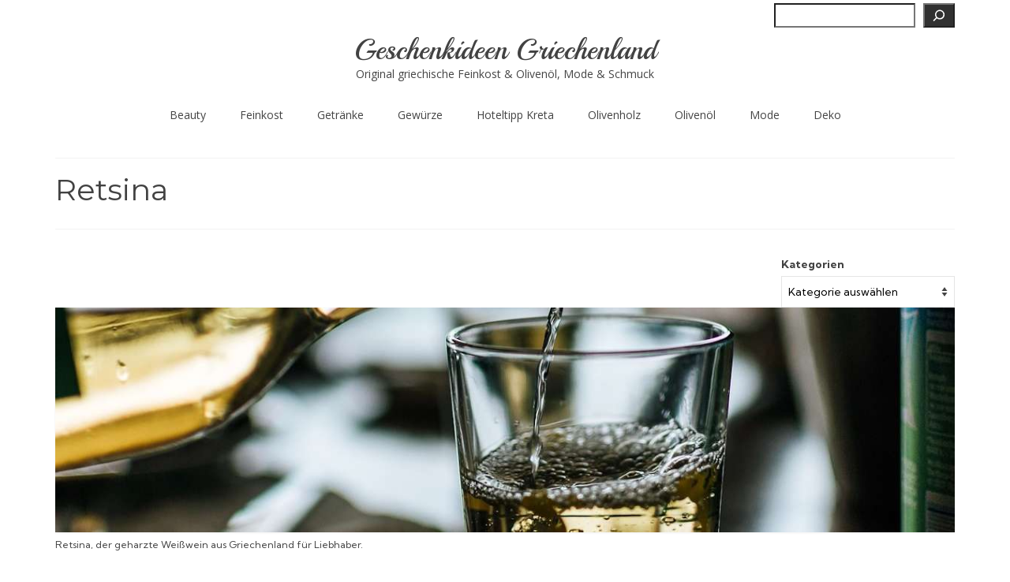

--- FILE ---
content_type: text/html; charset=UTF-8
request_url: https://geschenkideen-griechenland.de/griechische-getraenke/retsina/
body_size: 23937
content:
<!DOCTYPE html>
<html class="no-js" lang="de" prefix="og: https://ogp.me/ns#" itemscope="itemscope" itemtype="https://schema.org/WebPage">
<head>
  <meta charset="UTF-8">
  <meta name="viewport" content="width=device-width, initial-scale=1.0">
  <meta http-equiv="X-UA-Compatible" content="IE=edge">
  
<!-- Suchmaschinen-Optimierung durch Rank Math PRO - https://rankmath.com/ -->
<title>Retsina - Geschenkideen Griechenland</title>
<meta name="description" content="Retsina aus Griechenland ✓ Der griechische, geharzte Weißwein für Liebhaber ✓ Tagesaktuelle Angebotspreise ✓ Jetzt Stöbern und Entdecken ✓"/>
<meta name="robots" content="follow, index, max-snippet:-1, max-video-preview:-1, max-image-preview:large"/>
<link rel="canonical" href="https://geschenkideen-griechenland.de/griechische-getraenke/retsina/" />
<meta property="og:locale" content="de_DE" />
<meta property="og:type" content="article" />
<meta property="og:title" content="Retsina - Geschenkideen Griechenland" />
<meta property="og:description" content="Retsina aus Griechenland ✓ Der griechische, geharzte Weißwein für Liebhaber ✓ Tagesaktuelle Angebotspreise ✓ Jetzt Stöbern und Entdecken ✓" />
<meta property="og:url" content="https://geschenkideen-griechenland.de/griechische-getraenke/retsina/" />
<meta property="og:site_name" content="Geschenkideen Griechenland" />
<meta property="article:section" content="Getränke" />
<meta property="og:updated_time" content="2025-01-05T15:41:07+00:00" />
<meta property="og:image" content="https://geschenkideen-griechenland.de/wp-content/uploads/2023/12/griechischen-retsina-online-kaufen.jpg" />
<meta property="og:image:secure_url" content="https://geschenkideen-griechenland.de/wp-content/uploads/2023/12/griechischen-retsina-online-kaufen.jpg" />
<meta property="og:image:width" content="250" />
<meta property="og:image:height" content="250" />
<meta property="og:image:alt" content="Griechischen Retsina einfach online kaufen" />
<meta property="og:image:type" content="image/jpeg" />
<meta property="article:published_time" content="2023-12-09T19:25:00+00:00" />
<meta property="article:modified_time" content="2025-01-05T15:41:07+00:00" />
<meta name="twitter:card" content="summary_large_image" />
<meta name="twitter:title" content="Retsina - Geschenkideen Griechenland" />
<meta name="twitter:description" content="Retsina aus Griechenland ✓ Der griechische, geharzte Weißwein für Liebhaber ✓ Tagesaktuelle Angebotspreise ✓ Jetzt Stöbern und Entdecken ✓" />
<meta name="twitter:image" content="https://geschenkideen-griechenland.de/wp-content/uploads/2023/12/griechischen-retsina-online-kaufen.jpg" />
<meta name="twitter:label1" content="Lesedauer" />
<meta name="twitter:data1" content="Weniger als eine Minute" />
<script type="application/ld+json" class="rank-math-schema">{"@context":"https://schema.org","@graph":[{"@type":"Organization","@id":"https://geschenkideen-griechenland.de/#organization","name":"MyBarbeque","url":"https://geschenkideen-griechenland.de"},{"@type":"WebSite","@id":"https://geschenkideen-griechenland.de/#website","url":"https://geschenkideen-griechenland.de","name":"Geschenkideen Griechenland","alternateName":"Geschenkideen mit original griechischen Produkten","publisher":{"@id":"https://geschenkideen-griechenland.de/#organization"},"inLanguage":"de"},{"@type":"ImageObject","@id":"https://geschenkideen-griechenland.de/wp-content/uploads/2023/12/griechischen-retsina-online-kaufen.jpg","url":"https://geschenkideen-griechenland.de/wp-content/uploads/2023/12/griechischen-retsina-online-kaufen.jpg","width":"250","height":"250","caption":"Griechischen Retsina einfach online kaufen","inLanguage":"de"},{"@type":"BreadcrumbList","@id":"https://geschenkideen-griechenland.de/griechische-getraenke/retsina/#breadcrumb","itemListElement":[{"@type":"ListItem","position":"1","item":{"@id":"https://geschenkideen-griechenland.de","name":"Startseite"}},{"@type":"ListItem","position":"2","item":{"@id":"https://geschenkideen-griechenland.de/griechische-getraenke/","name":"Griechische Getr\u00e4nke"}},{"@type":"ListItem","position":"3","item":{"@id":"https://geschenkideen-griechenland.de/griechische-getraenke/retsina/","name":"Retsina"}}]},{"@type":"WebPage","@id":"https://geschenkideen-griechenland.de/griechische-getraenke/retsina/#webpage","url":"https://geschenkideen-griechenland.de/griechische-getraenke/retsina/","name":"Retsina - Geschenkideen Griechenland","datePublished":"2023-12-09T19:25:00+00:00","dateModified":"2025-01-05T15:41:07+00:00","isPartOf":{"@id":"https://geschenkideen-griechenland.de/#website"},"primaryImageOfPage":{"@id":"https://geschenkideen-griechenland.de/wp-content/uploads/2023/12/griechischen-retsina-online-kaufen.jpg"},"inLanguage":"de","breadcrumb":{"@id":"https://geschenkideen-griechenland.de/griechische-getraenke/retsina/#breadcrumb"}},{"@type":"Person","@id":"https://geschenkideen-griechenland.de/author/admin/","name":"Georgios","url":"https://geschenkideen-griechenland.de/author/admin/","image":{"@type":"ImageObject","@id":"https://secure.gravatar.com/avatar/5d214b2069283d6d16444cea3ee8e5f57038aebfd0f7d772737110048ec830ad?s=96&amp;d=mm&amp;r=g","url":"https://secure.gravatar.com/avatar/5d214b2069283d6d16444cea3ee8e5f57038aebfd0f7d772737110048ec830ad?s=96&amp;d=mm&amp;r=g","caption":"Georgios","inLanguage":"de"},"sameAs":["http://geschenkideen-griechenland.de"],"worksFor":{"@id":"https://geschenkideen-griechenland.de/#organization"}},{"@type":"Article","headline":"Retsina - Geschenkideen Griechenland","datePublished":"2023-12-09T19:25:00+00:00","dateModified":"2025-01-05T15:41:07+00:00","author":{"@id":"https://geschenkideen-griechenland.de/author/admin/","name":"Georgios"},"publisher":{"@id":"https://geschenkideen-griechenland.de/#organization"},"description":"Retsina aus Griechenland \u2713 Der griechische, geharzte Wei\u00dfwein f\u00fcr Liebhaber \u2713 Tagesaktuelle Angebotspreise \u2713 Jetzt St\u00f6bern und Entdecken \u2713","name":"Retsina - Geschenkideen Griechenland","@id":"https://geschenkideen-griechenland.de/griechische-getraenke/retsina/#richSnippet","isPartOf":{"@id":"https://geschenkideen-griechenland.de/griechische-getraenke/retsina/#webpage"},"image":{"@id":"https://geschenkideen-griechenland.de/wp-content/uploads/2023/12/griechischen-retsina-online-kaufen.jpg"},"inLanguage":"de","mainEntityOfPage":{"@id":"https://geschenkideen-griechenland.de/griechische-getraenke/retsina/#webpage"}}]}</script>
<!-- /Rank Math WordPress SEO Plugin -->

<link rel='dns-prefetch' href='//fonts.googleapis.com' />
<link rel="alternate" type="application/rss+xml" title="Geschenkideen Griechenland &raquo; Feed" href="https://geschenkideen-griechenland.de/feed/" />
<link rel="alternate" type="application/rss+xml" title="Geschenkideen Griechenland &raquo; Kommentar-Feed" href="https://geschenkideen-griechenland.de/comments/feed/" />
<link rel="alternate" title="oEmbed (JSON)" type="application/json+oembed" href="https://geschenkideen-griechenland.de/wp-json/oembed/1.0/embed?url=https%3A%2F%2Fgeschenkideen-griechenland.de%2Fgriechische-getraenke%2Fretsina%2F" />
<link rel="alternate" title="oEmbed (XML)" type="text/xml+oembed" href="https://geschenkideen-griechenland.de/wp-json/oembed/1.0/embed?url=https%3A%2F%2Fgeschenkideen-griechenland.de%2Fgriechische-getraenke%2Fretsina%2F&#038;format=xml" />
<!-- geschenkideen-griechenland.de is managing ads with Advanced Ads 2.0.16 – https://wpadvancedads.com/ --><script id="gesch-ready">
			window.advanced_ads_ready=function(e,a){a=a||"complete";var d=function(e){return"interactive"===a?"loading"!==e:"complete"===e};d(document.readyState)?e():document.addEventListener("readystatechange",(function(a){d(a.target.readyState)&&e()}),{once:"interactive"===a})},window.advanced_ads_ready_queue=window.advanced_ads_ready_queue||[];		</script>
		<style id='wp-img-auto-sizes-contain-inline-css' type='text/css'>
img:is([sizes=auto i],[sizes^="auto," i]){contain-intrinsic-size:3000px 1500px}
/*# sourceURL=wp-img-auto-sizes-contain-inline-css */
</style>
<style id='wp-emoji-styles-inline-css' type='text/css'>

	img.wp-smiley, img.emoji {
		display: inline !important;
		border: none !important;
		box-shadow: none !important;
		height: 1em !important;
		width: 1em !important;
		margin: 0 0.07em !important;
		vertical-align: -0.1em !important;
		background: none !important;
		padding: 0 !important;
	}
/*# sourceURL=wp-emoji-styles-inline-css */
</style>
<style id='wp-block-library-inline-css' type='text/css'>
:root{--wp-block-synced-color:#7a00df;--wp-block-synced-color--rgb:122,0,223;--wp-bound-block-color:var(--wp-block-synced-color);--wp-editor-canvas-background:#ddd;--wp-admin-theme-color:#007cba;--wp-admin-theme-color--rgb:0,124,186;--wp-admin-theme-color-darker-10:#006ba1;--wp-admin-theme-color-darker-10--rgb:0,107,160.5;--wp-admin-theme-color-darker-20:#005a87;--wp-admin-theme-color-darker-20--rgb:0,90,135;--wp-admin-border-width-focus:2px}@media (min-resolution:192dpi){:root{--wp-admin-border-width-focus:1.5px}}.wp-element-button{cursor:pointer}:root .has-very-light-gray-background-color{background-color:#eee}:root .has-very-dark-gray-background-color{background-color:#313131}:root .has-very-light-gray-color{color:#eee}:root .has-very-dark-gray-color{color:#313131}:root .has-vivid-green-cyan-to-vivid-cyan-blue-gradient-background{background:linear-gradient(135deg,#00d084,#0693e3)}:root .has-purple-crush-gradient-background{background:linear-gradient(135deg,#34e2e4,#4721fb 50%,#ab1dfe)}:root .has-hazy-dawn-gradient-background{background:linear-gradient(135deg,#faaca8,#dad0ec)}:root .has-subdued-olive-gradient-background{background:linear-gradient(135deg,#fafae1,#67a671)}:root .has-atomic-cream-gradient-background{background:linear-gradient(135deg,#fdd79a,#004a59)}:root .has-nightshade-gradient-background{background:linear-gradient(135deg,#330968,#31cdcf)}:root .has-midnight-gradient-background{background:linear-gradient(135deg,#020381,#2874fc)}:root{--wp--preset--font-size--normal:16px;--wp--preset--font-size--huge:42px}.has-regular-font-size{font-size:1em}.has-larger-font-size{font-size:2.625em}.has-normal-font-size{font-size:var(--wp--preset--font-size--normal)}.has-huge-font-size{font-size:var(--wp--preset--font-size--huge)}.has-text-align-center{text-align:center}.has-text-align-left{text-align:left}.has-text-align-right{text-align:right}.has-fit-text{white-space:nowrap!important}#end-resizable-editor-section{display:none}.aligncenter{clear:both}.items-justified-left{justify-content:flex-start}.items-justified-center{justify-content:center}.items-justified-right{justify-content:flex-end}.items-justified-space-between{justify-content:space-between}.screen-reader-text{border:0;clip-path:inset(50%);height:1px;margin:-1px;overflow:hidden;padding:0;position:absolute;width:1px;word-wrap:normal!important}.screen-reader-text:focus{background-color:#ddd;clip-path:none;color:#444;display:block;font-size:1em;height:auto;left:5px;line-height:normal;padding:15px 23px 14px;text-decoration:none;top:5px;width:auto;z-index:100000}html :where(.has-border-color){border-style:solid}html :where([style*=border-top-color]){border-top-style:solid}html :where([style*=border-right-color]){border-right-style:solid}html :where([style*=border-bottom-color]){border-bottom-style:solid}html :where([style*=border-left-color]){border-left-style:solid}html :where([style*=border-width]){border-style:solid}html :where([style*=border-top-width]){border-top-style:solid}html :where([style*=border-right-width]){border-right-style:solid}html :where([style*=border-bottom-width]){border-bottom-style:solid}html :where([style*=border-left-width]){border-left-style:solid}html :where(img[class*=wp-image-]){height:auto;max-width:100%}:where(figure){margin:0 0 1em}html :where(.is-position-sticky){--wp-admin--admin-bar--position-offset:var(--wp-admin--admin-bar--height,0px)}@media screen and (max-width:600px){html :where(.is-position-sticky){--wp-admin--admin-bar--position-offset:0px}}

/*# sourceURL=wp-block-library-inline-css */
</style><style id='wp-block-categories-inline-css' type='text/css'>
.wp-block-categories{box-sizing:border-box}.wp-block-categories.alignleft{margin-right:2em}.wp-block-categories.alignright{margin-left:2em}.wp-block-categories.wp-block-categories-dropdown.aligncenter{text-align:center}.wp-block-categories .wp-block-categories__label{display:block;width:100%}
/*# sourceURL=https://geschenkideen-griechenland.de/wp-includes/blocks/categories/style.min.css */
</style>
<style id='wp-block-heading-inline-css' type='text/css'>
h1:where(.wp-block-heading).has-background,h2:where(.wp-block-heading).has-background,h3:where(.wp-block-heading).has-background,h4:where(.wp-block-heading).has-background,h5:where(.wp-block-heading).has-background,h6:where(.wp-block-heading).has-background{padding:1.25em 2.375em}h1.has-text-align-left[style*=writing-mode]:where([style*=vertical-lr]),h1.has-text-align-right[style*=writing-mode]:where([style*=vertical-rl]),h2.has-text-align-left[style*=writing-mode]:where([style*=vertical-lr]),h2.has-text-align-right[style*=writing-mode]:where([style*=vertical-rl]),h3.has-text-align-left[style*=writing-mode]:where([style*=vertical-lr]),h3.has-text-align-right[style*=writing-mode]:where([style*=vertical-rl]),h4.has-text-align-left[style*=writing-mode]:where([style*=vertical-lr]),h4.has-text-align-right[style*=writing-mode]:where([style*=vertical-rl]),h5.has-text-align-left[style*=writing-mode]:where([style*=vertical-lr]),h5.has-text-align-right[style*=writing-mode]:where([style*=vertical-rl]),h6.has-text-align-left[style*=writing-mode]:where([style*=vertical-lr]),h6.has-text-align-right[style*=writing-mode]:where([style*=vertical-rl]){rotate:180deg}
/*# sourceURL=https://geschenkideen-griechenland.de/wp-includes/blocks/heading/style.min.css */
</style>
<style id='wp-block-image-inline-css' type='text/css'>
.wp-block-image>a,.wp-block-image>figure>a{display:inline-block}.wp-block-image img{box-sizing:border-box;height:auto;max-width:100%;vertical-align:bottom}@media not (prefers-reduced-motion){.wp-block-image img.hide{visibility:hidden}.wp-block-image img.show{animation:show-content-image .4s}}.wp-block-image[style*=border-radius] img,.wp-block-image[style*=border-radius]>a{border-radius:inherit}.wp-block-image.has-custom-border img{box-sizing:border-box}.wp-block-image.aligncenter{text-align:center}.wp-block-image.alignfull>a,.wp-block-image.alignwide>a{width:100%}.wp-block-image.alignfull img,.wp-block-image.alignwide img{height:auto;width:100%}.wp-block-image .aligncenter,.wp-block-image .alignleft,.wp-block-image .alignright,.wp-block-image.aligncenter,.wp-block-image.alignleft,.wp-block-image.alignright{display:table}.wp-block-image .aligncenter>figcaption,.wp-block-image .alignleft>figcaption,.wp-block-image .alignright>figcaption,.wp-block-image.aligncenter>figcaption,.wp-block-image.alignleft>figcaption,.wp-block-image.alignright>figcaption{caption-side:bottom;display:table-caption}.wp-block-image .alignleft{float:left;margin:.5em 1em .5em 0}.wp-block-image .alignright{float:right;margin:.5em 0 .5em 1em}.wp-block-image .aligncenter{margin-left:auto;margin-right:auto}.wp-block-image :where(figcaption){margin-bottom:1em;margin-top:.5em}.wp-block-image.is-style-circle-mask img{border-radius:9999px}@supports ((-webkit-mask-image:none) or (mask-image:none)) or (-webkit-mask-image:none){.wp-block-image.is-style-circle-mask img{border-radius:0;-webkit-mask-image:url('data:image/svg+xml;utf8,<svg viewBox="0 0 100 100" xmlns="http://www.w3.org/2000/svg"><circle cx="50" cy="50" r="50"/></svg>');mask-image:url('data:image/svg+xml;utf8,<svg viewBox="0 0 100 100" xmlns="http://www.w3.org/2000/svg"><circle cx="50" cy="50" r="50"/></svg>');mask-mode:alpha;-webkit-mask-position:center;mask-position:center;-webkit-mask-repeat:no-repeat;mask-repeat:no-repeat;-webkit-mask-size:contain;mask-size:contain}}:root :where(.wp-block-image.is-style-rounded img,.wp-block-image .is-style-rounded img){border-radius:9999px}.wp-block-image figure{margin:0}.wp-lightbox-container{display:flex;flex-direction:column;position:relative}.wp-lightbox-container img{cursor:zoom-in}.wp-lightbox-container img:hover+button{opacity:1}.wp-lightbox-container button{align-items:center;backdrop-filter:blur(16px) saturate(180%);background-color:#5a5a5a40;border:none;border-radius:4px;cursor:zoom-in;display:flex;height:20px;justify-content:center;opacity:0;padding:0;position:absolute;right:16px;text-align:center;top:16px;width:20px;z-index:100}@media not (prefers-reduced-motion){.wp-lightbox-container button{transition:opacity .2s ease}}.wp-lightbox-container button:focus-visible{outline:3px auto #5a5a5a40;outline:3px auto -webkit-focus-ring-color;outline-offset:3px}.wp-lightbox-container button:hover{cursor:pointer;opacity:1}.wp-lightbox-container button:focus{opacity:1}.wp-lightbox-container button:focus,.wp-lightbox-container button:hover,.wp-lightbox-container button:not(:hover):not(:active):not(.has-background){background-color:#5a5a5a40;border:none}.wp-lightbox-overlay{box-sizing:border-box;cursor:zoom-out;height:100vh;left:0;overflow:hidden;position:fixed;top:0;visibility:hidden;width:100%;z-index:100000}.wp-lightbox-overlay .close-button{align-items:center;cursor:pointer;display:flex;justify-content:center;min-height:40px;min-width:40px;padding:0;position:absolute;right:calc(env(safe-area-inset-right) + 16px);top:calc(env(safe-area-inset-top) + 16px);z-index:5000000}.wp-lightbox-overlay .close-button:focus,.wp-lightbox-overlay .close-button:hover,.wp-lightbox-overlay .close-button:not(:hover):not(:active):not(.has-background){background:none;border:none}.wp-lightbox-overlay .lightbox-image-container{height:var(--wp--lightbox-container-height);left:50%;overflow:hidden;position:absolute;top:50%;transform:translate(-50%,-50%);transform-origin:top left;width:var(--wp--lightbox-container-width);z-index:9999999999}.wp-lightbox-overlay .wp-block-image{align-items:center;box-sizing:border-box;display:flex;height:100%;justify-content:center;margin:0;position:relative;transform-origin:0 0;width:100%;z-index:3000000}.wp-lightbox-overlay .wp-block-image img{height:var(--wp--lightbox-image-height);min-height:var(--wp--lightbox-image-height);min-width:var(--wp--lightbox-image-width);width:var(--wp--lightbox-image-width)}.wp-lightbox-overlay .wp-block-image figcaption{display:none}.wp-lightbox-overlay button{background:none;border:none}.wp-lightbox-overlay .scrim{background-color:#fff;height:100%;opacity:.9;position:absolute;width:100%;z-index:2000000}.wp-lightbox-overlay.active{visibility:visible}@media not (prefers-reduced-motion){.wp-lightbox-overlay.active{animation:turn-on-visibility .25s both}.wp-lightbox-overlay.active img{animation:turn-on-visibility .35s both}.wp-lightbox-overlay.show-closing-animation:not(.active){animation:turn-off-visibility .35s both}.wp-lightbox-overlay.show-closing-animation:not(.active) img{animation:turn-off-visibility .25s both}.wp-lightbox-overlay.zoom.active{animation:none;opacity:1;visibility:visible}.wp-lightbox-overlay.zoom.active .lightbox-image-container{animation:lightbox-zoom-in .4s}.wp-lightbox-overlay.zoom.active .lightbox-image-container img{animation:none}.wp-lightbox-overlay.zoom.active .scrim{animation:turn-on-visibility .4s forwards}.wp-lightbox-overlay.zoom.show-closing-animation:not(.active){animation:none}.wp-lightbox-overlay.zoom.show-closing-animation:not(.active) .lightbox-image-container{animation:lightbox-zoom-out .4s}.wp-lightbox-overlay.zoom.show-closing-animation:not(.active) .lightbox-image-container img{animation:none}.wp-lightbox-overlay.zoom.show-closing-animation:not(.active) .scrim{animation:turn-off-visibility .4s forwards}}@keyframes show-content-image{0%{visibility:hidden}99%{visibility:hidden}to{visibility:visible}}@keyframes turn-on-visibility{0%{opacity:0}to{opacity:1}}@keyframes turn-off-visibility{0%{opacity:1;visibility:visible}99%{opacity:0;visibility:visible}to{opacity:0;visibility:hidden}}@keyframes lightbox-zoom-in{0%{transform:translate(calc((-100vw + var(--wp--lightbox-scrollbar-width))/2 + var(--wp--lightbox-initial-left-position)),calc(-50vh + var(--wp--lightbox-initial-top-position))) scale(var(--wp--lightbox-scale))}to{transform:translate(-50%,-50%) scale(1)}}@keyframes lightbox-zoom-out{0%{transform:translate(-50%,-50%) scale(1);visibility:visible}99%{visibility:visible}to{transform:translate(calc((-100vw + var(--wp--lightbox-scrollbar-width))/2 + var(--wp--lightbox-initial-left-position)),calc(-50vh + var(--wp--lightbox-initial-top-position))) scale(var(--wp--lightbox-scale));visibility:hidden}}
/*# sourceURL=https://geschenkideen-griechenland.de/wp-includes/blocks/image/style.min.css */
</style>
<style id='wp-block-search-inline-css' type='text/css'>
.wp-block-search__button{margin-left:10px;word-break:normal}.wp-block-search__button.has-icon{line-height:0}.wp-block-search__button svg{height:1.25em;min-height:24px;min-width:24px;width:1.25em;fill:currentColor;vertical-align:text-bottom}:where(.wp-block-search__button){border:1px solid #ccc;padding:6px 10px}.wp-block-search__inside-wrapper{display:flex;flex:auto;flex-wrap:nowrap;max-width:100%}.wp-block-search__label{width:100%}.wp-block-search.wp-block-search__button-only .wp-block-search__button{box-sizing:border-box;display:flex;flex-shrink:0;justify-content:center;margin-left:0;max-width:100%}.wp-block-search.wp-block-search__button-only .wp-block-search__inside-wrapper{min-width:0!important;transition-property:width}.wp-block-search.wp-block-search__button-only .wp-block-search__input{flex-basis:100%;transition-duration:.3s}.wp-block-search.wp-block-search__button-only.wp-block-search__searchfield-hidden,.wp-block-search.wp-block-search__button-only.wp-block-search__searchfield-hidden .wp-block-search__inside-wrapper{overflow:hidden}.wp-block-search.wp-block-search__button-only.wp-block-search__searchfield-hidden .wp-block-search__input{border-left-width:0!important;border-right-width:0!important;flex-basis:0;flex-grow:0;margin:0;min-width:0!important;padding-left:0!important;padding-right:0!important;width:0!important}:where(.wp-block-search__input){appearance:none;border:1px solid #949494;flex-grow:1;font-family:inherit;font-size:inherit;font-style:inherit;font-weight:inherit;letter-spacing:inherit;line-height:inherit;margin-left:0;margin-right:0;min-width:3rem;padding:8px;text-decoration:unset!important;text-transform:inherit}:where(.wp-block-search__button-inside .wp-block-search__inside-wrapper){background-color:#fff;border:1px solid #949494;box-sizing:border-box;padding:4px}:where(.wp-block-search__button-inside .wp-block-search__inside-wrapper) .wp-block-search__input{border:none;border-radius:0;padding:0 4px}:where(.wp-block-search__button-inside .wp-block-search__inside-wrapper) .wp-block-search__input:focus{outline:none}:where(.wp-block-search__button-inside .wp-block-search__inside-wrapper) :where(.wp-block-search__button){padding:4px 8px}.wp-block-search.aligncenter .wp-block-search__inside-wrapper{margin:auto}.wp-block[data-align=right] .wp-block-search.wp-block-search__button-only .wp-block-search__inside-wrapper{float:right}
/*# sourceURL=https://geschenkideen-griechenland.de/wp-includes/blocks/search/style.min.css */
</style>
<style id='wp-block-paragraph-inline-css' type='text/css'>
.is-small-text{font-size:.875em}.is-regular-text{font-size:1em}.is-large-text{font-size:2.25em}.is-larger-text{font-size:3em}.has-drop-cap:not(:focus):first-letter{float:left;font-size:8.4em;font-style:normal;font-weight:100;line-height:.68;margin:.05em .1em 0 0;text-transform:uppercase}body.rtl .has-drop-cap:not(:focus):first-letter{float:none;margin-left:.1em}p.has-drop-cap.has-background{overflow:hidden}:root :where(p.has-background){padding:1.25em 2.375em}:where(p.has-text-color:not(.has-link-color)) a{color:inherit}p.has-text-align-left[style*="writing-mode:vertical-lr"],p.has-text-align-right[style*="writing-mode:vertical-rl"]{rotate:180deg}
/*# sourceURL=https://geschenkideen-griechenland.de/wp-includes/blocks/paragraph/style.min.css */
</style>
<style id='global-styles-inline-css' type='text/css'>
:root{--wp--preset--aspect-ratio--square: 1;--wp--preset--aspect-ratio--4-3: 4/3;--wp--preset--aspect-ratio--3-4: 3/4;--wp--preset--aspect-ratio--3-2: 3/2;--wp--preset--aspect-ratio--2-3: 2/3;--wp--preset--aspect-ratio--16-9: 16/9;--wp--preset--aspect-ratio--9-16: 9/16;--wp--preset--color--black: #000;--wp--preset--color--cyan-bluish-gray: #abb8c3;--wp--preset--color--white: #fff;--wp--preset--color--pale-pink: #f78da7;--wp--preset--color--vivid-red: #cf2e2e;--wp--preset--color--luminous-vivid-orange: #ff6900;--wp--preset--color--luminous-vivid-amber: #fcb900;--wp--preset--color--light-green-cyan: #7bdcb5;--wp--preset--color--vivid-green-cyan: #00d084;--wp--preset--color--pale-cyan-blue: #8ed1fc;--wp--preset--color--vivid-cyan-blue: #0693e3;--wp--preset--color--vivid-purple: #9b51e0;--wp--preset--color--virtue-primary: #19a5d3;--wp--preset--color--virtue-primary-light: #149e00;--wp--preset--color--very-light-gray: #eee;--wp--preset--color--very-dark-gray: #444;--wp--preset--gradient--vivid-cyan-blue-to-vivid-purple: linear-gradient(135deg,rgb(6,147,227) 0%,rgb(155,81,224) 100%);--wp--preset--gradient--light-green-cyan-to-vivid-green-cyan: linear-gradient(135deg,rgb(122,220,180) 0%,rgb(0,208,130) 100%);--wp--preset--gradient--luminous-vivid-amber-to-luminous-vivid-orange: linear-gradient(135deg,rgb(252,185,0) 0%,rgb(255,105,0) 100%);--wp--preset--gradient--luminous-vivid-orange-to-vivid-red: linear-gradient(135deg,rgb(255,105,0) 0%,rgb(207,46,46) 100%);--wp--preset--gradient--very-light-gray-to-cyan-bluish-gray: linear-gradient(135deg,rgb(238,238,238) 0%,rgb(169,184,195) 100%);--wp--preset--gradient--cool-to-warm-spectrum: linear-gradient(135deg,rgb(74,234,220) 0%,rgb(151,120,209) 20%,rgb(207,42,186) 40%,rgb(238,44,130) 60%,rgb(251,105,98) 80%,rgb(254,248,76) 100%);--wp--preset--gradient--blush-light-purple: linear-gradient(135deg,rgb(255,206,236) 0%,rgb(152,150,240) 100%);--wp--preset--gradient--blush-bordeaux: linear-gradient(135deg,rgb(254,205,165) 0%,rgb(254,45,45) 50%,rgb(107,0,62) 100%);--wp--preset--gradient--luminous-dusk: linear-gradient(135deg,rgb(255,203,112) 0%,rgb(199,81,192) 50%,rgb(65,88,208) 100%);--wp--preset--gradient--pale-ocean: linear-gradient(135deg,rgb(255,245,203) 0%,rgb(182,227,212) 50%,rgb(51,167,181) 100%);--wp--preset--gradient--electric-grass: linear-gradient(135deg,rgb(202,248,128) 0%,rgb(113,206,126) 100%);--wp--preset--gradient--midnight: linear-gradient(135deg,rgb(2,3,129) 0%,rgb(40,116,252) 100%);--wp--preset--font-size--small: 13px;--wp--preset--font-size--medium: 20px;--wp--preset--font-size--large: 36px;--wp--preset--font-size--x-large: 42px;--wp--preset--spacing--20: 0.44rem;--wp--preset--spacing--30: 0.67rem;--wp--preset--spacing--40: 1rem;--wp--preset--spacing--50: 1.5rem;--wp--preset--spacing--60: 2.25rem;--wp--preset--spacing--70: 3.38rem;--wp--preset--spacing--80: 5.06rem;--wp--preset--shadow--natural: 6px 6px 9px rgba(0, 0, 0, 0.2);--wp--preset--shadow--deep: 12px 12px 50px rgba(0, 0, 0, 0.4);--wp--preset--shadow--sharp: 6px 6px 0px rgba(0, 0, 0, 0.2);--wp--preset--shadow--outlined: 6px 6px 0px -3px rgb(255, 255, 255), 6px 6px rgb(0, 0, 0);--wp--preset--shadow--crisp: 6px 6px 0px rgb(0, 0, 0);}:where(.is-layout-flex){gap: 0.5em;}:where(.is-layout-grid){gap: 0.5em;}body .is-layout-flex{display: flex;}.is-layout-flex{flex-wrap: wrap;align-items: center;}.is-layout-flex > :is(*, div){margin: 0;}body .is-layout-grid{display: grid;}.is-layout-grid > :is(*, div){margin: 0;}:where(.wp-block-columns.is-layout-flex){gap: 2em;}:where(.wp-block-columns.is-layout-grid){gap: 2em;}:where(.wp-block-post-template.is-layout-flex){gap: 1.25em;}:where(.wp-block-post-template.is-layout-grid){gap: 1.25em;}.has-black-color{color: var(--wp--preset--color--black) !important;}.has-cyan-bluish-gray-color{color: var(--wp--preset--color--cyan-bluish-gray) !important;}.has-white-color{color: var(--wp--preset--color--white) !important;}.has-pale-pink-color{color: var(--wp--preset--color--pale-pink) !important;}.has-vivid-red-color{color: var(--wp--preset--color--vivid-red) !important;}.has-luminous-vivid-orange-color{color: var(--wp--preset--color--luminous-vivid-orange) !important;}.has-luminous-vivid-amber-color{color: var(--wp--preset--color--luminous-vivid-amber) !important;}.has-light-green-cyan-color{color: var(--wp--preset--color--light-green-cyan) !important;}.has-vivid-green-cyan-color{color: var(--wp--preset--color--vivid-green-cyan) !important;}.has-pale-cyan-blue-color{color: var(--wp--preset--color--pale-cyan-blue) !important;}.has-vivid-cyan-blue-color{color: var(--wp--preset--color--vivid-cyan-blue) !important;}.has-vivid-purple-color{color: var(--wp--preset--color--vivid-purple) !important;}.has-black-background-color{background-color: var(--wp--preset--color--black) !important;}.has-cyan-bluish-gray-background-color{background-color: var(--wp--preset--color--cyan-bluish-gray) !important;}.has-white-background-color{background-color: var(--wp--preset--color--white) !important;}.has-pale-pink-background-color{background-color: var(--wp--preset--color--pale-pink) !important;}.has-vivid-red-background-color{background-color: var(--wp--preset--color--vivid-red) !important;}.has-luminous-vivid-orange-background-color{background-color: var(--wp--preset--color--luminous-vivid-orange) !important;}.has-luminous-vivid-amber-background-color{background-color: var(--wp--preset--color--luminous-vivid-amber) !important;}.has-light-green-cyan-background-color{background-color: var(--wp--preset--color--light-green-cyan) !important;}.has-vivid-green-cyan-background-color{background-color: var(--wp--preset--color--vivid-green-cyan) !important;}.has-pale-cyan-blue-background-color{background-color: var(--wp--preset--color--pale-cyan-blue) !important;}.has-vivid-cyan-blue-background-color{background-color: var(--wp--preset--color--vivid-cyan-blue) !important;}.has-vivid-purple-background-color{background-color: var(--wp--preset--color--vivid-purple) !important;}.has-black-border-color{border-color: var(--wp--preset--color--black) !important;}.has-cyan-bluish-gray-border-color{border-color: var(--wp--preset--color--cyan-bluish-gray) !important;}.has-white-border-color{border-color: var(--wp--preset--color--white) !important;}.has-pale-pink-border-color{border-color: var(--wp--preset--color--pale-pink) !important;}.has-vivid-red-border-color{border-color: var(--wp--preset--color--vivid-red) !important;}.has-luminous-vivid-orange-border-color{border-color: var(--wp--preset--color--luminous-vivid-orange) !important;}.has-luminous-vivid-amber-border-color{border-color: var(--wp--preset--color--luminous-vivid-amber) !important;}.has-light-green-cyan-border-color{border-color: var(--wp--preset--color--light-green-cyan) !important;}.has-vivid-green-cyan-border-color{border-color: var(--wp--preset--color--vivid-green-cyan) !important;}.has-pale-cyan-blue-border-color{border-color: var(--wp--preset--color--pale-cyan-blue) !important;}.has-vivid-cyan-blue-border-color{border-color: var(--wp--preset--color--vivid-cyan-blue) !important;}.has-vivid-purple-border-color{border-color: var(--wp--preset--color--vivid-purple) !important;}.has-vivid-cyan-blue-to-vivid-purple-gradient-background{background: var(--wp--preset--gradient--vivid-cyan-blue-to-vivid-purple) !important;}.has-light-green-cyan-to-vivid-green-cyan-gradient-background{background: var(--wp--preset--gradient--light-green-cyan-to-vivid-green-cyan) !important;}.has-luminous-vivid-amber-to-luminous-vivid-orange-gradient-background{background: var(--wp--preset--gradient--luminous-vivid-amber-to-luminous-vivid-orange) !important;}.has-luminous-vivid-orange-to-vivid-red-gradient-background{background: var(--wp--preset--gradient--luminous-vivid-orange-to-vivid-red) !important;}.has-very-light-gray-to-cyan-bluish-gray-gradient-background{background: var(--wp--preset--gradient--very-light-gray-to-cyan-bluish-gray) !important;}.has-cool-to-warm-spectrum-gradient-background{background: var(--wp--preset--gradient--cool-to-warm-spectrum) !important;}.has-blush-light-purple-gradient-background{background: var(--wp--preset--gradient--blush-light-purple) !important;}.has-blush-bordeaux-gradient-background{background: var(--wp--preset--gradient--blush-bordeaux) !important;}.has-luminous-dusk-gradient-background{background: var(--wp--preset--gradient--luminous-dusk) !important;}.has-pale-ocean-gradient-background{background: var(--wp--preset--gradient--pale-ocean) !important;}.has-electric-grass-gradient-background{background: var(--wp--preset--gradient--electric-grass) !important;}.has-midnight-gradient-background{background: var(--wp--preset--gradient--midnight) !important;}.has-small-font-size{font-size: var(--wp--preset--font-size--small) !important;}.has-medium-font-size{font-size: var(--wp--preset--font-size--medium) !important;}.has-large-font-size{font-size: var(--wp--preset--font-size--large) !important;}.has-x-large-font-size{font-size: var(--wp--preset--font-size--x-large) !important;}
/*# sourceURL=global-styles-inline-css */
</style>

<style id='classic-theme-styles-inline-css' type='text/css'>
/*! This file is auto-generated */
.wp-block-button__link{color:#fff;background-color:#32373c;border-radius:9999px;box-shadow:none;text-decoration:none;padding:calc(.667em + 2px) calc(1.333em + 2px);font-size:1.125em}.wp-block-file__button{background:#32373c;color:#fff;text-decoration:none}
/*# sourceURL=/wp-includes/css/classic-themes.min.css */
</style>
<link rel='stylesheet' id='crp-style-thumbs-grid-css' href='https://geschenkideen-griechenland.de/wp-content/plugins/contextual-related-posts/css/thumbs-grid.min.css?ver=4.1.0' type='text/css' media='all' />
<style id='crp-style-thumbs-grid-inline-css' type='text/css'>

			.crp_related.crp-thumbs-grid ul li a.crp_link {
				grid-template-rows: 100px auto;
			}
			.crp_related.crp-thumbs-grid ul {
				grid-template-columns: repeat(auto-fill, minmax(150px, 1fr));
			}
			
/*# sourceURL=crp-style-thumbs-grid-inline-css */
</style>
<link rel='stylesheet' id='aawp-css' href='https://geschenkideen-griechenland.de/wp-content/plugins/aawp/assets/dist/css/main.css?ver=4.3.4' type='text/css' media='all' />
<style id='kadence-blocks-global-variables-inline-css' type='text/css'>
:root {--global-kb-font-size-sm:clamp(0.8rem, 0.73rem + 0.217vw, 0.9rem);--global-kb-font-size-md:clamp(1.1rem, 0.995rem + 0.326vw, 1.25rem);--global-kb-font-size-lg:clamp(1.75rem, 1.576rem + 0.543vw, 2rem);--global-kb-font-size-xl:clamp(2.25rem, 1.728rem + 1.63vw, 3rem);--global-kb-font-size-xxl:clamp(2.5rem, 1.456rem + 3.26vw, 4rem);--global-kb-font-size-xxxl:clamp(2.75rem, 0.489rem + 7.065vw, 6rem);}:root {--global-palette1: #3182CE;--global-palette2: #2B6CB0;--global-palette3: #1A202C;--global-palette4: #2D3748;--global-palette5: #4A5568;--global-palette6: #718096;--global-palette7: #EDF2F7;--global-palette8: #F7FAFC;--global-palette9: #ffffff;}
/*# sourceURL=kadence-blocks-global-variables-inline-css */
</style>
<link rel='stylesheet' id='virtue_theme-css' href='https://geschenkideen-griechenland.de/wp-content/themes/virtue/assets/css/virtue.css?ver=3.4.14' type='text/css' media='all' />
<link rel='stylesheet' id='virtue_skin-css' href='https://geschenkideen-griechenland.de/wp-content/themes/virtue/assets/css/skins/redhot.css?ver=3.4.14' type='text/css' media='all' />
<link rel='stylesheet' id='redux-google-fonts-virtue-css' href='https://fonts.googleapis.com/css?family=Playball%3A400%7COpen+Sans%3A400%7CLato%3A700%2C400%7CMontserrat%3A400%7CKumbh+Sans%3A100%2C200%2C300%2C400%2C500%2C600%2C700%2C800%2C900&#038;subset=latin-ext%2Clatin&#038;ver=6.9' type='text/css' media='all' />
<script type="text/javascript" src="https://geschenkideen-griechenland.de/wp-includes/js/jquery/jquery.min.js?ver=3.7.1" id="jquery-core-js"></script>
<script type="text/javascript" src="https://geschenkideen-griechenland.de/wp-includes/js/jquery/jquery-migrate.min.js?ver=3.4.1" id="jquery-migrate-js"></script>
<link rel="https://api.w.org/" href="https://geschenkideen-griechenland.de/wp-json/" /><link rel="alternate" title="JSON" type="application/json" href="https://geschenkideen-griechenland.de/wp-json/wp/v2/pages/244" /><link rel="EditURI" type="application/rsd+xml" title="RSD" href="https://geschenkideen-griechenland.de/xmlrpc.php?rsd" />
<meta name="generator" content="WordPress 6.9" />
<link rel='shortlink' href='https://geschenkideen-griechenland.de/?p=244' />
<style type="text/css">.aawp .aawp-tb__row--highlight{background-color:#256aaf;}.aawp .aawp-tb__row--highlight{color:#256aaf;}.aawp .aawp-tb__row--highlight a{color:#256aaf;}</style><style type="text/css">.aawp-pr .aawp .aawp-product--horizontal .aawp-product__title { font-size: 27px; } .aawp .aawp-product--horizontal .aawp-product__title { font-weight: normal; } .aawp .aawp-product--horizontal .aawp-product__title { color: #555555; } .aawp .aawp-product--vertical .aawp-product__title { color: #555555; } .aawp .aawp-product--vertical .aawp-product__title { font-weight: normal; } .aawp .aawp-product--vertical .aawp-product__title { font-size: 20px; } .aawp-disclaimer { font-size: 9px; }</style><style type="text/css">#logo {padding-top:5px;}#logo {padding-bottom:10px;}#logo {margin-left:0px;}#logo {margin-right:0px;}#nav-main {margin-top:0px;}#nav-main {margin-bottom:5px;}.headerfont, .tp-caption {font-family:Montserrat;}.topbarmenu ul li {font-family:Open Sans;}.home-message:hover {background-color:#19a5d3; background-color: rgba(25, 165, 211, 0.6);}
  nav.woocommerce-pagination ul li a:hover, .wp-pagenavi a:hover, .panel-heading .accordion-toggle, .variations .kad_radio_variations label:hover, .variations .kad_radio_variations label.selectedValue {border-color: #19a5d3;}
  a, #nav-main ul.sf-menu ul li a:hover, .product_price ins .amount, .price ins .amount, .color_primary, .primary-color, #logo a.brand, #nav-main ul.sf-menu a:hover,
  .woocommerce-message:before, .woocommerce-info:before, #nav-second ul.sf-menu a:hover, .footerclass a:hover, .posttags a:hover, .subhead a:hover, .nav-trigger-case:hover .kad-menu-name, 
  .nav-trigger-case:hover .kad-navbtn, #kadbreadcrumbs a:hover, #wp-calendar a, .star-rating, .has-virtue-primary-color {color: #19a5d3;}
.widget_price_filter .ui-slider .ui-slider-handle, .product_item .kad_add_to_cart:hover, .product_item:hover a.button:hover, .product_item:hover .kad_add_to_cart:hover, .kad-btn-primary, html .woocommerce-page .widget_layered_nav ul.yith-wcan-label li a:hover, html .woocommerce-page .widget_layered_nav ul.yith-wcan-label li.chosen a,
.product-category.grid_item a:hover h5, .woocommerce-message .button, .widget_layered_nav_filters ul li a, .widget_layered_nav ul li.chosen a, .wpcf7 input.wpcf7-submit, .yith-wcan .yith-wcan-reset-navigation,
#containerfooter .menu li a:hover, .bg_primary, .portfolionav a:hover, .home-iconmenu a:hover, p.demo_store, .topclass, #commentform .form-submit #submit, .kad-hover-bg-primary:hover, .widget_shopping_cart_content .checkout,
.login .form-row .button, .variations .kad_radio_variations label.selectedValue, #payment #place_order, .wpcf7 input.wpcf7-back, .shop_table .actions input[type=submit].checkout-button, .cart_totals .checkout-button, input[type="submit"].button, .order-actions .button, .has-virtue-primary-background-color {background: #19a5d3;}a:hover, .has-virtue-primary-light-color {color: #149e00;} .kad-btn-primary:hover, .login .form-row .button:hover, #payment #place_order:hover, .yith-wcan .yith-wcan-reset-navigation:hover, .widget_shopping_cart_content .checkout:hover,
	.woocommerce-message .button:hover, #commentform .form-submit #submit:hover, .wpcf7 input.wpcf7-submit:hover, .widget_layered_nav_filters ul li a:hover, .cart_totals .checkout-button:hover,
	.widget_layered_nav ul li.chosen a:hover, .shop_table .actions input[type=submit].checkout-button:hover, .wpcf7 input.wpcf7-back:hover, .order-actions .button:hover, input[type="submit"].button:hover, .product_item:hover .kad_add_to_cart, .product_item:hover a.button, .has-virtue-primary-light-background-color {background: #149e00;}.color_gray, .subhead, .subhead a, .posttags, .posttags a, .product_meta a {color:#19a5d3;}input[type=number]::-webkit-inner-spin-button, input[type=number]::-webkit-outer-spin-button { -webkit-appearance: none; margin: 0; } input[type=number] {-moz-appearance: textfield;}.quantity input::-webkit-outer-spin-button,.quantity input::-webkit-inner-spin-button {display: none;}#containerfooter h3, #containerfooter, .footercredits p, .footerclass a, .footernav ul li a {color:#000000;}.topclass {background:#ffffff    ;}.mobileclass {background:#c6c6c6    ;}.footerclass {background:#ffffff    ;}.product_item .product_details h5 {text-transform: none;}@media (max-width: 979px) {.nav-trigger .nav-trigger-case {position: static; display: block; width: 100%;}}.product_item .product_details h5 {min-height:40px;}.entry-content p { margin-bottom:16px;}.archive #content .main {
    float: none;
    width: 100%;
}

.archive #content .kad-sidebar {
    display:none;
}

.categories #content .main {
    float: none;
    width: 100%;
}

.categories #content .kad-sidebar {
    display:none;
}

.blog #content .main {
    float: none;
    width: 100%;
}

.blog #content .kad-sidebar {
    display:none;
}

.search #content .main {
    float: none;
    width: 100%;
}

.search #content .kad-sidebar {
    display:none;
}

.category #content .main {
    float: none;
    width: 100%;
}


.category #content .kad-sidebar {
    display:none;
}

.tags #content .main {
    float: none;
    width: 100%;
}


.tags #content .kad-sidebar {
    display:none;
}
/* ===== TYPOGRAFIE FÜR VIRTUE (Kadence) ===== */

/* --- Desktop (ab 1024px) --- */
h1 {
  font-family: 'Montserrat', sans-serif;
  font-size: 40px;
  line-height: 48px; /* 1.2 x 40 */
  font-weight: 700;
  margin-bottom: 0.5em;
}

h2 {
  font-family: 'Montserrat', sans-serif;
  font-size: 30px;
  line-height: 38px; /* 1.25 x 30 */
  font-weight: 600;
  margin-bottom: 0.5em;
}

h3 {
  font-family: 'Montserrat', sans-serif;
  font-size: 24px;
  line-height: 31px; /* 1.3 x 24 */
  font-weight: 600;
  margin-bottom: 0.5em;
}

body, p, li {
  font-family: 'Kumbh Sans', sans-serif;
  font-size: 16px;
  line-height: 24px; /* 1.5 x 16 */
  font-weight: 400;
  color: #222222;
  margin-bottom: 1em;
}

small, .caption {
  font-family: 'Kumbh Sans', sans-serif;
  font-size: 14px;
  line-height: 20px; /* 1.4 x 14 */
  color: #555555;
}

/* --- Tablet (600px - 1023px) --- */
@media (max-width: 1023px) {
  h1 {
    font-size: 32px;
    line-height: 39px;
  }
  h2 {
    font-size: 26px;
    line-height: 32px;
  }
  h3 {
    font-size: 20px;
    line-height: 26px;
  }
  body, p, li {
    font-size: 15px;
    line-height: 22px;
  }
  small, .caption {
    font-size: 13px;
    line-height: 18px;
  }
}

/* --- Mobil (bis 599px) --- */
@media (max-width: 599px) {
  h1 {
    font-size: 26px;
    line-height: 33px;
  }
  h2 {
    font-size: 22px;
    line-height: 27px;
  }
  h3 {
    font-size: 18px;
    line-height: 24px;
  }
  body, p, li {
    font-size: 14px;
    line-height: 20px;
  }
  small, .caption {
    font-size: 12px;
    line-height: 17px;
  }
}


.post #content .main {
    float: none;
    width: 100%;
}


.post #content .kad-sidebar {
    display:none;
}</style><link rel="icon" href="https://geschenkideen-griechenland.de/wp-content/uploads/2023/12/cropped-favicon-griechische-geschenke-32x32.png" sizes="32x32" />
<link rel="icon" href="https://geschenkideen-griechenland.de/wp-content/uploads/2023/12/cropped-favicon-griechische-geschenke-192x192.png" sizes="192x192" />
<link rel="apple-touch-icon" href="https://geschenkideen-griechenland.de/wp-content/uploads/2023/12/cropped-favicon-griechische-geschenke-180x180.png" />
<meta name="msapplication-TileImage" content="https://geschenkideen-griechenland.de/wp-content/uploads/2023/12/cropped-favicon-griechische-geschenke-270x270.png" />
<style type="text/css" title="dynamic-css" class="options-output">header #logo a.brand,.logofont{font-family:Playball;line-height:40px;font-weight:400;font-style:normal;color:#424242;font-size:36px;}.kad_tagline{font-family:"Open Sans";line-height:20px;font-weight:400;font-style:normal;color:#444444;font-size:14px;}.product_item .product_details h5{font-family:Lato;line-height:20px;font-weight:700;font-style:normal;font-size:16px;}h1{font-family:Montserrat;line-height:44px;font-weight:400;font-style:normal;color:#424242;font-size:38px;}h2{font-family:Montserrat;line-height:34px;font-weight:400;font-style:normal;color:#424242;font-size:27px;}h3{font-family:Montserrat;line-height:40px;font-weight:400;font-style:normal;color:#424242;font-size:28px;}h4{font-family:Montserrat;line-height:40px;font-weight:400;font-style:normal;color:#424242;font-size:24px;}h5{font-family:Montserrat;line-height:24px;font-weight:400;font-style:normal;color:#424242;font-size:20px;}body{font-family:"Kumbh Sans";line-height:20px;font-weight:400;font-style:normal;color:#424242;font-size:14px;}#nav-main ul.sf-menu a{font-family:"Open Sans";line-height:16px;font-weight:400;font-style:normal;font-size:14px;}#nav-second ul.sf-menu a{font-family:Lato;line-height:22px;font-weight:400;font-style:normal;font-size:18px;}.kad-nav-inner .kad-mnav, .kad-mobile-nav .kad-nav-inner li a,.nav-trigger-case{font-family:Lato;line-height:20px;font-weight:400;font-style:normal;font-size:16px;}</style></head>
<body class="wp-singular page-template-default page page-id-244 page-child parent-pageid-452 wp-embed-responsive wp-theme-virtue aawp-custom wide retsina aa-prefix-gesch-">
	<div id="kt-skip-link"><a href="#content">Skip to Main Content</a></div>
	<div id="wrapper" class="container">
	<header class="banner headerclass" itemscope itemtype="https://schema.org/WPHeader">
	<div id="topbar" class="topclass">
	<div class="container">
		<div class="row">
			<div class="col-md-6 col-sm-6 kad-topbar-left">
				<div class="topbarmenu clearfix">
								</div>
			</div><!-- close col-md-6 --> 
			<div class="col-md-6 col-sm-6 kad-topbar-right">
				<div id="topbar-search" class="topbar-widget">
					<form role="search" method="get" action="https://geschenkideen-griechenland.de/" class="wp-block-search__button-outside wp-block-search__icon-button alignright wp-block-search"    ><label class="wp-block-search__label screen-reader-text" for="wp-block-search__input-1" >Suchen</label><div class="wp-block-search__inside-wrapper" ><input class="wp-block-search__input" id="wp-block-search__input-1" placeholder="" value="" type="search" name="s" required /><button aria-label="Suchen" class="wp-block-search__button has-background has-very-dark-gray-background-color has-icon wp-element-button" type="submit" ><svg class="search-icon" viewBox="0 0 24 24" width="24" height="24">
					<path d="M13 5c-3.3 0-6 2.7-6 6 0 1.4.5 2.7 1.3 3.7l-3.8 3.8 1.1 1.1 3.8-3.8c1 .8 2.3 1.3 3.7 1.3 3.3 0 6-2.7 6-6S16.3 5 13 5zm0 10.5c-2.5 0-4.5-2-4.5-4.5s2-4.5 4.5-4.5 4.5 2 4.5 4.5-2 4.5-4.5 4.5z"></path>
				</svg></button></div></form>				</div>
			</div> <!-- close col-md-6-->
		</div> <!-- Close Row -->
	</div> <!-- Close Container -->
</div>	<div class="container">
		<div class="row">
			<div class="col-md-12 clearfix kad-header-left">
				<div id="logo" class="logocase">
					<a class="brand logofont" href="https://geschenkideen-griechenland.de/">
						Geschenkideen Griechenland					</a>
											<p class="kad_tagline belowlogo-text">Original griechische Feinkost &amp; Olivenöl, Mode &amp; Schmuck</p>
									</div> <!-- Close #logo -->
			</div><!-- close logo span -->
							<div class="col-md-12 kad-header-right">
					<nav id="nav-main" class="clearfix" itemscope itemtype="https://schema.org/SiteNavigationElement">
						<ul id="menu-main-navi" class="sf-menu"><li  class=" sf-dropdown menu-item-237"><a href="https://geschenkideen-griechenland.de/beauty-wellnessprodukte-aus-griechenland/"><span>Beauty</span></a>
<ul class="sub-menu sf-dropdown-menu dropdown">
	<li  class=" menu-item-235"><a href="https://geschenkideen-griechenland.de/beauty-wellnessprodukte-aus-griechenland/body-lotion-aus-griechenland/"><span>Body Lotion</span></a></li>
	<li  class=" menu-item-234"><a href="https://geschenkideen-griechenland.de/beauty-wellnessprodukte-aus-griechenland/duschgel-aus-griechenland/"><span>Duschgel</span></a></li>
	<li  class=" menu-item-236"><a href="https://geschenkideen-griechenland.de/beauty-wellnessprodukte-aus-griechenland/olivenseife-aus-griechenland/"><span>Olivenseife</span></a></li>
	<li  class=" menu-item-420"><a href="https://geschenkideen-griechenland.de/beauty-wellnessprodukte-aus-griechenland/parfum-aus-griechenland/"><span>Parfum</span></a></li>
	<li  class=" menu-item-419"><a href="https://geschenkideen-griechenland.de/beauty-wellnessprodukte-aus-griechenland/pflegesets-aus-griechenland/"><span>Pflegesets</span></a></li>
	<li  class=" menu-item-233"><a href="https://geschenkideen-griechenland.de/beauty-wellnessprodukte-aus-griechenland/shampoo-aus-griechenland/"><span>Shampoo</span></a></li>
</ul>
</li>
<li  class=" sf-dropdown menu-item-96"><a href="https://geschenkideen-griechenland.de/feinkost/"><span>Feinkost</span></a>
<ul class="sub-menu sf-dropdown-menu dropdown">
	<li  class=" menu-item-559"><a href="https://geschenkideen-griechenland.de/feinkost/auberginen-in-tomatensauce/"><span>Auberginen</span></a></li>
	<li  class=" menu-item-94"><a href="https://geschenkideen-griechenland.de/feinkost/dolmades-gefuellte-weinblaetter/"><span>Dolmades</span></a></li>
	<li  class=" menu-item-230"><a href="https://geschenkideen-griechenland.de/feinkost/feinkost-sets/"><span>Feinkost-Sets</span></a></li>
	<li  class=" menu-item-95"><a href="https://geschenkideen-griechenland.de/feinkost/feta-schafskaese/"><span>Feta – Schafskäse</span></a></li>
	<li  class=" menu-item-93"><a href="https://geschenkideen-griechenland.de/feinkost/gigantes-riesenbohnen/"><span>Gigantes – Riesenbohnen</span></a></li>
	<li  class=" menu-item-560"><a href="https://geschenkideen-griechenland.de/feinkost/griechischer-honig/"><span>Griechischer Honig</span></a></li>
	<li  class=" menu-item-573"><a href="https://geschenkideen-griechenland.de/feinkost/oliven-aus-griechenland/"><span>Griechische Oliven</span></a></li>
	<li  class=" menu-item-1388"><a href="https://geschenkideen-griechenland.de/feinkost/griechische-spezialitaeten-aus-kreta/"><span>Griechische Spezialitäten aus Kreta</span></a></li>
	<li  class=" menu-item-561"><a href="https://geschenkideen-griechenland.de/feinkost/gruene-bohnen-in-tomatensauce/"><span>Grüne Bohnen</span></a></li>
	<li  class=" menu-item-562"><a href="https://geschenkideen-griechenland.de/feinkost/kleine-zwiebeln-in-tomatensauce/"><span>Kleine Zwiebeln</span></a></li>
	<li  class=" menu-item-563"><a href="https://geschenkideen-griechenland.de/feinkost/okra-aus-griechenland/"><span>Okra</span></a></li>
	<li  class=" menu-item-572"><a href="https://geschenkideen-griechenland.de/feinkost/oliven-aus-kreta/"><span>Oliven aus Kreta</span></a></li>
	<li  class=" menu-item-564"><a href="https://geschenkideen-griechenland.de/feinkost/paprika-florinis-aus-griechenland/"><span>Paprika Florinis</span></a></li>
	<li  class=" menu-item-565"><a href="https://geschenkideen-griechenland.de/feinkost/pistazien-aus-griechenland/"><span>Pistazien</span></a></li>
	<li  class=" menu-item-92"><a href="https://geschenkideen-griechenland.de/feinkost/taramas-fischrogencreme/"><span>Taramas – Fischrogencreme</span></a></li>
	<li  class=" menu-item-199"><a href="https://geschenkideen-griechenland.de/feinkost/tee-aus-griechenland/"><span>Tee aus Griechenland</span></a></li>
	<li  class=" menu-item-198"><a href="https://geschenkideen-griechenland.de/feinkost/tee-aus-griechenland/tee-aus-kreta/"><span>Tee aus Kreta</span></a></li>
</ul>
</li>
<li  class=" current-page-ancestor current-menu-ancestor current-menu-parent current-page-parent current_page_parent current_page_ancestor sf-dropdown menu-item-458"><a href="https://geschenkideen-griechenland.de/griechische-getraenke/"><span>Getränke</span></a>
<ul class="sub-menu sf-dropdown-menu dropdown">
	<li  class=" menu-item-460"><a href="https://geschenkideen-griechenland.de/griechische-getraenke/gin-aus-griechenland/"><span>Gin aus Griechenland</span></a></li>
	<li  class=" menu-item-249"><a href="https://geschenkideen-griechenland.de/griechische-getraenke/imiglykos-rotwein/"><span>Imiglykos Rot</span></a></li>
	<li  class=" menu-item-248"><a href="https://geschenkideen-griechenland.de/griechische-getraenke/imiglykos-weisswein/"><span>Imiglykos Weiß</span></a></li>
	<li  class=" menu-item-231"><a href="https://geschenkideen-griechenland.de/griechische-getraenke/ouzo/"><span>Ouzo</span></a></li>
	<li  class=" menu-item-228"><a href="https://geschenkideen-griechenland.de/griechische-getraenke/ouzo-aus-kreta/"><span>Ouzo aus Kreta</span></a></li>
	<li  class=" menu-item-229"><a href="https://geschenkideen-griechenland.de/griechische-getraenke/ouzo-tasting-sets/"><span>Ouzo Tasting-Sets</span></a></li>
	<li  class=" menu-item-470"><a href="https://geschenkideen-griechenland.de/griechische-getraenke/mavrodaphne-wein/"><span>Mavrodaphne Wein</span></a></li>
	<li  class=" menu-item-459"><a href="https://geschenkideen-griechenland.de/griechische-getraenke/metaxa-aus-griechenland/"><span>Metaxa</span></a></li>
	<li  class=" menu-item-469"><a href="https://geschenkideen-griechenland.de/griechische-getraenke/mythos-bier/"><span>Mythos Bier</span></a></li>
	<li  class=" menu-item-227"><a href="https://geschenkideen-griechenland.de/griechische-getraenke/raki-aus-kreta/"><span>Raki</span></a></li>
	<li  class=" current-menu-item current_page_item menu-item-247"><a href="https://geschenkideen-griechenland.de/griechische-getraenke/retsina/" aria-current="page"><span>Retsina</span></a></li>
	<li  class=" menu-item-471"><a href="https://geschenkideen-griechenland.de/griechische-getraenke/samos-likoerwein/"><span>Samos Likörwein</span></a></li>
</ul>
</li>
<li  class=" sf-dropdown menu-item-81"><a href="https://geschenkideen-griechenland.de/gewuerze-und-gewuerzmischungen/"><span>Gewürze</span></a>
<ul class="sub-menu sf-dropdown-menu dropdown">
	<li  class=" menu-item-388"><a href="https://geschenkideen-griechenland.de/gewuerze-und-gewuerzmischungen/basilikum-aus-griechenland-2/"><span>Basilikum</span></a></li>
	<li  class=" menu-item-88"><a href="https://geschenkideen-griechenland.de/gewuerze-und-gewuerzmischungen/gewuerzmischung-fuer-bauernsalat/"><span>Bauernsalat Gewürz</span></a></li>
	<li  class=" menu-item-232"><a href="https://geschenkideen-griechenland.de/gewuerze-und-gewuerzmischungen/geschenksets/"><span>Geschenksets</span></a></li>
	<li  class=" menu-item-91"><a href="https://geschenkideen-griechenland.de/gewuerze-und-gewuerzmischungen/gyros-gewuerz/"><span>Gyros Gewürz</span></a></li>
	<li  class=" menu-item-86"><a href="https://geschenkideen-griechenland.de/gewuerze-und-gewuerzmischungen/kartoffelgewuerz/"><span>Kartoffelgewürz</span></a></li>
	<li  class=" menu-item-389"><a href="https://geschenkideen-griechenland.de/gewuerze-und-gewuerzmischungen/majoran/"><span>Majoran</span></a></li>
	<li  class=" menu-item-83"><a href="https://geschenkideen-griechenland.de/gewuerze-und-gewuerzmischungen/moussaka-gewuerz/"><span>Moussaka Gewürz</span></a></li>
	<li  class=" menu-item-85"><a href="https://geschenkideen-griechenland.de/gewuerze-und-gewuerzmischungen/oregano/"><span>Oregano</span></a></li>
	<li  class=" menu-item-89"><a href="https://geschenkideen-griechenland.de/gewuerze-und-gewuerzmischungen/schafskaese-feta-gewuerz/"><span>Schafskäse – Feta Gewürz</span></a></li>
	<li  class=" menu-item-87"><a href="https://geschenkideen-griechenland.de/gewuerze-und-gewuerzmischungen/souvlaki-gewuerz/"><span>Souvlaki Gewürz</span></a></li>
	<li  class=" menu-item-82"><a href="https://geschenkideen-griechenland.de/gewuerze-und-gewuerzmischungen/stifado-gewuerz/"><span>Stifado Gewürz</span></a></li>
	<li  class=" menu-item-84"><a href="https://geschenkideen-griechenland.de/gewuerze-und-gewuerzmischungen/thymian/"><span>Thymian</span></a></li>
	<li  class=" menu-item-90"><a href="https://geschenkideen-griechenland.de/gewuerze-und-gewuerzmischungen/tzatziki-gewuerz/"><span>Tzatziki Gewürz</span></a></li>
</ul>
</li>
<li  class=" sf-dropdown menu-item-1402"><a href="https://geschenkideen-griechenland.de/all-inklusive-hoteltipp-kreta/"><span>Hoteltipp Kreta</span></a>
<ul class="sub-menu sf-dropdown-menu dropdown">
	<li  class=" menu-item-2885"><a href="https://geschenkideen-griechenland.de/all-inklusive-hoteltipp-kreta/all-inklusive-plus-leistungen-des-mitsis-cretan-village-hotels/"><span>All-Inklusive Plus</span></a></li>
	<li  class=" menu-item-2876"><a href="https://geschenkideen-griechenland.de/all-inklusive-hoteltipp-kreta/ausfluege-vom-mitsis-cretan-village-hotel/"><span>Ausflugsangebote</span></a></li>
	<li  class=" menu-item-2877"><a href="https://geschenkideen-griechenland.de/all-inklusive-hoteltipp-kreta/autovermietung-mitsis-cretan-village-hotel/"><span>Autovermietung</span></a></li>
	<li  class=" menu-item-1561"><a href="https://geschenkideen-griechenland.de/all-inklusive-hoteltipp-kreta/bars-im-mitsis-cretan-village-beach-resort/"><span>Bars und Getränke</span></a></li>
	<li  class=" menu-item-1518"><a href="https://geschenkideen-griechenland.de/all-inklusive-hoteltipp-kreta/beach-restaurant-thalasso-im-mitsis-cretan-village/"><span>Beach Restaurant Thalassa</span></a></li>
	<li  class=" menu-item-3185"><a href="https://geschenkideen-griechenland.de/all-inklusive-hoteltipp-kreta/urlauber-griechisch/"><span>Griechisch für Urlauber</span></a></li>
	<li  class=" menu-item-1581"><a href="https://geschenkideen-griechenland.de/all-inklusive-hoteltipp-kreta/main-restaurant-veranda-des-mitsis-cretan-village/"><span>Main-Restaurant Veranda</span></a></li>
	<li  class=" menu-item-1562"><a href="https://geschenkideen-griechenland.de/all-inklusive-hoteltipp-kreta/pools-und-strand-im-mitsis-cretan-village/"><span>Pools und Strand</span></a></li>
	<li  class=" menu-item-3076"><a href="https://geschenkideen-griechenland.de/all-inklusive-hoteltipp-kreta/einrichtungen-und-services-des-mitsis-cretan-village-a-z/"><span>Services von A-Z</span></a></li>
	<li  class=" menu-item-1625"><a href="https://geschenkideen-griechenland.de/all-inklusive-hoteltipp-kreta/spa-und-wellness-im-mitsis-cretan-village-resort/"><span>Spa und Wellness</span></a></li>
	<li  class=" menu-item-1626"><a href="https://geschenkideen-griechenland.de/all-inklusive-hoteltipp-kreta/das-mitsis-cretan-village-fuer-kinder/"><span>Spiel &#038; Spaß für Kinder</span></a></li>
	<li  class=" menu-item-1426"><a href="https://geschenkideen-griechenland.de/all-inklusive-hoteltipp-kreta/taverna-la-pergola-im-mitsis-cretan-village-hotel/"><span>Taverna La Pergola</span></a></li>
	<li  class=" menu-item-3176"><a href="https://geschenkideen-griechenland.de/all-inklusive-hoteltipp-kreta/urlaubsangebote-fuer-das-mitsis-cretan-village/"><span>Urlaubsangebote Mitsis Cretan Village</span></a></li>
	<li  class=" sf-dropdown-submenu menu-item-2878"><a href="https://geschenkideen-griechenland.de/all-inklusive-hoteltipp-kreta/wissenswert/"><span>Wissenswert</span></a>
	<ul class="sub-menu sf-dropdown-menu dropdown">
		<li  class=" menu-item-2883"><a href="https://geschenkideen-griechenland.de/all-inklusive-hoteltipp-kreta/wissenswert/auslandskrankenversicherung/"><span>Auslandskrankenversicherung</span></a></li>
		<li  class=" menu-item-2881"><a href="https://geschenkideen-griechenland.de/all-inklusive-hoteltipp-kreta/wissenswert/einkaufsmoeglichkeiten-mitsis-cretan-village-hotel/"><span>Einkaufsmöglichkeiten</span></a></li>
		<li  class=" menu-item-2882"><a href="https://geschenkideen-griechenland.de/all-inklusive-hoteltipp-kreta/wissenswert/strom-und-internet-im-mitsis-cretan-village/"><span>Strom und Internet</span></a></li>
		<li  class=" menu-item-2880"><a href="https://geschenkideen-griechenland.de/all-inklusive-hoteltipp-kreta/wissenswert/trinkgeld-auf-kreta/"><span>Trinkgeld</span></a></li>
		<li  class=" menu-item-2879"><a href="https://geschenkideen-griechenland.de/all-inklusive-hoteltipp-kreta/wissenswert/trinkwasser-auf-kreta/"><span>Trinkwasser</span></a></li>
		<li  class=" menu-item-2884"><a href="https://geschenkideen-griechenland.de/all-inklusive-hoteltipp-kreta/wissenswert/preise-fuer-zigaretten-in-griechenland/"><span>Zigarettenpreise</span></a></li>
	</ul>
</li>
	<li  class=" menu-item-1580"><a href="https://geschenkideen-griechenland.de/all-inklusive-hoteltipp-kreta/zimmer-im-mitsis-cretan-village/"><span>Zimmer und Apartments</span></a></li>
</ul>
</li>
<li  class=" sf-dropdown menu-item-204"><a href="https://geschenkideen-griechenland.de/olivenholzprodukte-aus-griechenland-4u/"><span>Olivenholz</span></a>
<ul class="sub-menu sf-dropdown-menu dropdown">
	<li  class=" menu-item-691"><a href="https://geschenkideen-griechenland.de/olivenholzprodukte-aus-griechenland-4u/backgammon-sets-aus-olivenholz/"><span>Backgammon-Set</span></a></li>
	<li  class=" menu-item-203"><a href="https://geschenkideen-griechenland.de/olivenholzprodukte-aus-griechenland-4u/honigloeffel-aus-olivenholz/"><span>Honiglöffel</span></a></li>
	<li  class=" menu-item-695"><a href="https://geschenkideen-griechenland.de/olivenholzprodukte-aus-griechenland-4u/kuechenbesteck-aus-olivenholz/"><span>Küchenbesteck</span></a></li>
	<li  class=" menu-item-692"><a href="https://geschenkideen-griechenland.de/olivenholzprodukte-aus-griechenland-4u/moerser-co-aus-olivenholz/"><span>Mörser &#038; Co</span></a></li>
	<li  class=" menu-item-694"><a href="https://geschenkideen-griechenland.de/olivenholzprodukte-aus-griechenland-4u/schalen-und-schuesseln-aus-olivenholz/"><span>Schalen &#038; Schüsseln</span></a></li>
	<li  class=" menu-item-693"><a href="https://geschenkideen-griechenland.de/olivenholzprodukte-aus-griechenland-4u/schneidbretter-aus-olivenholz/"><span>Schneidbretter</span></a></li>
	<li  class=" menu-item-704"><a href="https://geschenkideen-griechenland.de/olivenholzprodukte-aus-griechenland-4u/salatbesteck-aus-griechischem-olivenholz/"><span>Salatbesteck</span></a></li>
	<li  class=" menu-item-697"><a href="https://geschenkideen-griechenland.de/olivenholzprodukte-aus-griechenland-4u/vasen-aus-olivenholz/"><span>Vasen</span></a></li>
</ul>
</li>
<li  class=" sf-dropdown menu-item-97"><a href="https://geschenkideen-griechenland.de/olivenoel/"><span>Olivenöl</span></a>
<ul class="sub-menu sf-dropdown-menu dropdown">
	<li  class=" menu-item-99"><a href="https://geschenkideen-griechenland.de/olivenoel/olivenoel-vom-festland/"><span>Olivenöl vom Festland</span></a></li>
	<li  class=" menu-item-696"><a href="https://geschenkideen-griechenland.de/olivenoel/olivenoel-kanister/"><span>Olivenöl Kanister</span></a></li>
	<li  class=" menu-item-98"><a href="https://geschenkideen-griechenland.de/olivenoel/olivenoel-aus-kreta/"><span>Olivenöl aus Kreta</span></a></li>
	<li  class=" menu-item-700"><a href="https://geschenkideen-griechenland.de/olivenoel/essig-aus-griechenland/"><span>Essig aus Griechenland</span></a></li>
</ul>
</li>
<li  class=" sf-dropdown menu-item-197"><a href="https://geschenkideen-griechenland.de/griechische-mode/"><span>Mode</span></a>
<ul class="sub-menu sf-dropdown-menu dropdown">
	<li  class=" menu-item-200"><a href="https://geschenkideen-griechenland.de/griechische-mode/sandalen-fuer-frauen-aus-griechenland/"><span>Sandalen für Frauen aus Griechenland</span></a></li>
	<li  class=" menu-item-201"><a href="https://geschenkideen-griechenland.de/griechische-mode/maennersandalen-aus-griechenland/"><span>Sandalen für Männer aus Griechenland</span></a></li>
	<li  class=" menu-item-202"><a href="https://geschenkideen-griechenland.de/griechische-mode/griechischer-silberschmuck-fuer-damen/"><span>Griechischer Silberschmuck für Damen</span></a></li>
	<li  class=" menu-item-1183"><a href="https://geschenkideen-griechenland.de/griechische-mode/griechischer-silberschmuck-fuer-herren/"><span>Griechischer Silberschmuck für Herren</span></a></li>
</ul>
</li>
<li  class=" sf-dropdown menu-item-447"><a href="https://geschenkideen-griechenland.de/tisch-partydekoration-griechenland/"><span>Deko</span></a>
<ul class="sub-menu sf-dropdown-menu dropdown">
	<li  class=" menu-item-449"><a href="https://geschenkideen-griechenland.de/tisch-partydekoration-griechenland/partysets-griechenland/"><span>Partysets Griechenland</span></a></li>
	<li  class=" menu-item-450"><a href="https://geschenkideen-griechenland.de/tisch-partydekoration-griechenland/platzsets-griechenland/"><span>Platzsets Griechenland</span></a></li>
	<li  class=" menu-item-448"><a href="https://geschenkideen-griechenland.de/tisch-partydekoration-griechenland/servietten-griechenland/"><span>Servietten Griechenland</span></a></li>
	<li  class=" menu-item-451"><a href="https://geschenkideen-griechenland.de/tisch-partydekoration-griechenland/tischdecken-griechenland/"><span>Tischdecken Griechenland</span></a></li>
</ul>
</li>
</ul>					</nav> 
				</div> <!-- Close menuclass-->
			       
		</div> <!-- Close Row -->
					<div id="mobile-nav-trigger" class="nav-trigger">
				<button class="nav-trigger-case mobileclass collapsed" data-toggle="collapse" data-target=".kad-nav-collapse">
					<span class="kad-navbtn"><i class="icon-reorder"></i></span>
					<span class="kad-menu-name">Menü</span>
				</button>
			</div>
			<div id="kad-mobile-nav" class="kad-mobile-nav">
				<div class="kad-nav-inner mobileclass">
					<div class="kad-nav-collapse">
					<ul id="menu-main-navi-1" class="kad-mnav"><li  class="menu-beauty sf-dropdown sf-dropdown-toggle menu-item-237"><a href="https://geschenkideen-griechenland.de/beauty-wellnessprodukte-aus-griechenland/"><span>Beauty</span></a><span class="kad-submenu-accordion collapse-next  kad-submenu-accordion-open" data-parent=".kad-nav-collapse" data-toggle="collapse" data-target=""><i class="icon-chevron-down"></i><i class="icon-chevron-up"></i></span>
<ul class="sub-menu sf-dropdown-menu collapse">
	<li  class="menu-body-lotion menu-item-235"><a href="https://geschenkideen-griechenland.de/beauty-wellnessprodukte-aus-griechenland/body-lotion-aus-griechenland/"><span>Body Lotion</span></a></li>
	<li  class="menu-duschgel menu-item-234"><a href="https://geschenkideen-griechenland.de/beauty-wellnessprodukte-aus-griechenland/duschgel-aus-griechenland/"><span>Duschgel</span></a></li>
	<li  class="menu-olivenseife menu-item-236"><a href="https://geschenkideen-griechenland.de/beauty-wellnessprodukte-aus-griechenland/olivenseife-aus-griechenland/"><span>Olivenseife</span></a></li>
	<li  class="menu-parfum menu-item-420"><a href="https://geschenkideen-griechenland.de/beauty-wellnessprodukte-aus-griechenland/parfum-aus-griechenland/"><span>Parfum</span></a></li>
	<li  class="menu-pflegesets menu-item-419"><a href="https://geschenkideen-griechenland.de/beauty-wellnessprodukte-aus-griechenland/pflegesets-aus-griechenland/"><span>Pflegesets</span></a></li>
	<li  class="menu-shampoo menu-item-233"><a href="https://geschenkideen-griechenland.de/beauty-wellnessprodukte-aus-griechenland/shampoo-aus-griechenland/"><span>Shampoo</span></a></li>
</ul>
</li>
<li  class="menu-feinkost sf-dropdown sf-dropdown-toggle menu-item-96"><a href="https://geschenkideen-griechenland.de/feinkost/"><span>Feinkost</span></a><span class="kad-submenu-accordion collapse-next  kad-submenu-accordion-open" data-parent=".kad-nav-collapse" data-toggle="collapse" data-target=""><i class="icon-chevron-down"></i><i class="icon-chevron-up"></i></span>
<ul class="sub-menu sf-dropdown-menu collapse">
	<li  class="menu-auberginen menu-item-559"><a href="https://geschenkideen-griechenland.de/feinkost/auberginen-in-tomatensauce/"><span>Auberginen</span></a></li>
	<li  class="menu-dolmades menu-item-94"><a href="https://geschenkideen-griechenland.de/feinkost/dolmades-gefuellte-weinblaetter/"><span>Dolmades</span></a></li>
	<li  class="menu-feinkost-sets menu-item-230"><a href="https://geschenkideen-griechenland.de/feinkost/feinkost-sets/"><span>Feinkost-Sets</span></a></li>
	<li  class="menu-feta-schafskaese menu-item-95"><a href="https://geschenkideen-griechenland.de/feinkost/feta-schafskaese/"><span>Feta – Schafskäse</span></a></li>
	<li  class="menu-gigantes-riesenbohnen menu-item-93"><a href="https://geschenkideen-griechenland.de/feinkost/gigantes-riesenbohnen/"><span>Gigantes – Riesenbohnen</span></a></li>
	<li  class="menu-griechischer-honig menu-item-560"><a href="https://geschenkideen-griechenland.de/feinkost/griechischer-honig/"><span>Griechischer Honig</span></a></li>
	<li  class="menu-griechische-oliven menu-item-573"><a href="https://geschenkideen-griechenland.de/feinkost/oliven-aus-griechenland/"><span>Griechische Oliven</span></a></li>
	<li  class="menu-griechische-spezialitaeten-aus-kreta menu-item-1388"><a href="https://geschenkideen-griechenland.de/feinkost/griechische-spezialitaeten-aus-kreta/"><span>Griechische Spezialitäten aus Kreta</span></a></li>
	<li  class="menu-gruene-bohnen menu-item-561"><a href="https://geschenkideen-griechenland.de/feinkost/gruene-bohnen-in-tomatensauce/"><span>Grüne Bohnen</span></a></li>
	<li  class="menu-kleine-zwiebeln menu-item-562"><a href="https://geschenkideen-griechenland.de/feinkost/kleine-zwiebeln-in-tomatensauce/"><span>Kleine Zwiebeln</span></a></li>
	<li  class="menu-okra menu-item-563"><a href="https://geschenkideen-griechenland.de/feinkost/okra-aus-griechenland/"><span>Okra</span></a></li>
	<li  class="menu-oliven-aus-kreta menu-item-572"><a href="https://geschenkideen-griechenland.de/feinkost/oliven-aus-kreta/"><span>Oliven aus Kreta</span></a></li>
	<li  class="menu-paprika-florinis menu-item-564"><a href="https://geschenkideen-griechenland.de/feinkost/paprika-florinis-aus-griechenland/"><span>Paprika Florinis</span></a></li>
	<li  class="menu-pistazien menu-item-565"><a href="https://geschenkideen-griechenland.de/feinkost/pistazien-aus-griechenland/"><span>Pistazien</span></a></li>
	<li  class="menu-taramas-fischrogencreme menu-item-92"><a href="https://geschenkideen-griechenland.de/feinkost/taramas-fischrogencreme/"><span>Taramas – Fischrogencreme</span></a></li>
	<li  class="menu-tee-aus-griechenland menu-item-199"><a href="https://geschenkideen-griechenland.de/feinkost/tee-aus-griechenland/"><span>Tee aus Griechenland</span></a></li>
	<li  class="menu-tee-aus-kreta menu-item-198"><a href="https://geschenkideen-griechenland.de/feinkost/tee-aus-griechenland/tee-aus-kreta/"><span>Tee aus Kreta</span></a></li>
</ul>
</li>
<li  class="menu-getraenke current-page-ancestor current-menu-ancestor current-menu-parent current-page-parent current_page_parent current_page_ancestor sf-dropdown sf-dropdown-toggle menu-item-458"><a href="https://geschenkideen-griechenland.de/griechische-getraenke/"><span>Getränke</span></a><span class="kad-submenu-accordion collapse-next  kad-submenu-accordion-open" data-parent=".kad-nav-collapse" data-toggle="collapse" data-target=""><i class="icon-chevron-down"></i><i class="icon-chevron-up"></i></span>
<ul class="sub-menu sf-dropdown-menu collapse">
	<li  class="menu-gin-aus-griechenland menu-item-460"><a href="https://geschenkideen-griechenland.de/griechische-getraenke/gin-aus-griechenland/"><span>Gin aus Griechenland</span></a></li>
	<li  class="menu-imiglykos-rot menu-item-249"><a href="https://geschenkideen-griechenland.de/griechische-getraenke/imiglykos-rotwein/"><span>Imiglykos Rot</span></a></li>
	<li  class="menu-imiglykos-weiss menu-item-248"><a href="https://geschenkideen-griechenland.de/griechische-getraenke/imiglykos-weisswein/"><span>Imiglykos Weiß</span></a></li>
	<li  class="menu-ouzo menu-item-231"><a href="https://geschenkideen-griechenland.de/griechische-getraenke/ouzo/"><span>Ouzo</span></a></li>
	<li  class="menu-ouzo-aus-kreta menu-item-228"><a href="https://geschenkideen-griechenland.de/griechische-getraenke/ouzo-aus-kreta/"><span>Ouzo aus Kreta</span></a></li>
	<li  class="menu-ouzo-tasting-sets menu-item-229"><a href="https://geschenkideen-griechenland.de/griechische-getraenke/ouzo-tasting-sets/"><span>Ouzo Tasting-Sets</span></a></li>
	<li  class="menu-mavrodaphne-wein menu-item-470"><a href="https://geschenkideen-griechenland.de/griechische-getraenke/mavrodaphne-wein/"><span>Mavrodaphne Wein</span></a></li>
	<li  class="menu-metaxa menu-item-459"><a href="https://geschenkideen-griechenland.de/griechische-getraenke/metaxa-aus-griechenland/"><span>Metaxa</span></a></li>
	<li  class="menu-mythos-bier menu-item-469"><a href="https://geschenkideen-griechenland.de/griechische-getraenke/mythos-bier/"><span>Mythos Bier</span></a></li>
	<li  class="menu-raki menu-item-227"><a href="https://geschenkideen-griechenland.de/griechische-getraenke/raki-aus-kreta/"><span>Raki</span></a></li>
	<li  class="menu-retsina current-menu-item current_page_item menu-item-247"><a href="https://geschenkideen-griechenland.de/griechische-getraenke/retsina/" aria-current="page"><span>Retsina</span></a></li>
	<li  class="menu-samos-likoerwein menu-item-471"><a href="https://geschenkideen-griechenland.de/griechische-getraenke/samos-likoerwein/"><span>Samos Likörwein</span></a></li>
</ul>
</li>
<li  class="menu-gewuerze sf-dropdown sf-dropdown-toggle menu-item-81"><a href="https://geschenkideen-griechenland.de/gewuerze-und-gewuerzmischungen/"><span>Gewürze</span></a><span class="kad-submenu-accordion collapse-next  kad-submenu-accordion-open" data-parent=".kad-nav-collapse" data-toggle="collapse" data-target=""><i class="icon-chevron-down"></i><i class="icon-chevron-up"></i></span>
<ul class="sub-menu sf-dropdown-menu collapse">
	<li  class="menu-basilikum menu-item-388"><a href="https://geschenkideen-griechenland.de/gewuerze-und-gewuerzmischungen/basilikum-aus-griechenland-2/"><span>Basilikum</span></a></li>
	<li  class="menu-bauernsalat-gewuerz menu-item-88"><a href="https://geschenkideen-griechenland.de/gewuerze-und-gewuerzmischungen/gewuerzmischung-fuer-bauernsalat/"><span>Bauernsalat Gewürz</span></a></li>
	<li  class="menu-geschenksets menu-item-232"><a href="https://geschenkideen-griechenland.de/gewuerze-und-gewuerzmischungen/geschenksets/"><span>Geschenksets</span></a></li>
	<li  class="menu-gyros-gewuerz menu-item-91"><a href="https://geschenkideen-griechenland.de/gewuerze-und-gewuerzmischungen/gyros-gewuerz/"><span>Gyros Gewürz</span></a></li>
	<li  class="menu-kartoffelgewuerz menu-item-86"><a href="https://geschenkideen-griechenland.de/gewuerze-und-gewuerzmischungen/kartoffelgewuerz/"><span>Kartoffelgewürz</span></a></li>
	<li  class="menu-majoran menu-item-389"><a href="https://geschenkideen-griechenland.de/gewuerze-und-gewuerzmischungen/majoran/"><span>Majoran</span></a></li>
	<li  class="menu-moussaka-gewuerz menu-item-83"><a href="https://geschenkideen-griechenland.de/gewuerze-und-gewuerzmischungen/moussaka-gewuerz/"><span>Moussaka Gewürz</span></a></li>
	<li  class="menu-oregano menu-item-85"><a href="https://geschenkideen-griechenland.de/gewuerze-und-gewuerzmischungen/oregano/"><span>Oregano</span></a></li>
	<li  class="menu-schafskaese-feta-gewuerz menu-item-89"><a href="https://geschenkideen-griechenland.de/gewuerze-und-gewuerzmischungen/schafskaese-feta-gewuerz/"><span>Schafskäse – Feta Gewürz</span></a></li>
	<li  class="menu-souvlaki-gewuerz menu-item-87"><a href="https://geschenkideen-griechenland.de/gewuerze-und-gewuerzmischungen/souvlaki-gewuerz/"><span>Souvlaki Gewürz</span></a></li>
	<li  class="menu-stifado-gewuerz menu-item-82"><a href="https://geschenkideen-griechenland.de/gewuerze-und-gewuerzmischungen/stifado-gewuerz/"><span>Stifado Gewürz</span></a></li>
	<li  class="menu-thymian menu-item-84"><a href="https://geschenkideen-griechenland.de/gewuerze-und-gewuerzmischungen/thymian/"><span>Thymian</span></a></li>
	<li  class="menu-tzatziki-gewuerz menu-item-90"><a href="https://geschenkideen-griechenland.de/gewuerze-und-gewuerzmischungen/tzatziki-gewuerz/"><span>Tzatziki Gewürz</span></a></li>
</ul>
</li>
<li  class="menu-hoteltipp-kreta sf-dropdown sf-dropdown-toggle menu-item-1402"><a href="https://geschenkideen-griechenland.de/all-inklusive-hoteltipp-kreta/"><span>Hoteltipp Kreta</span></a><span class="kad-submenu-accordion collapse-next  kad-submenu-accordion-open" data-parent=".kad-nav-collapse" data-toggle="collapse" data-target=""><i class="icon-chevron-down"></i><i class="icon-chevron-up"></i></span>
<ul class="sub-menu sf-dropdown-menu collapse">
	<li  class="menu-all-inklusive-plus menu-item-2885"><a href="https://geschenkideen-griechenland.de/all-inklusive-hoteltipp-kreta/all-inklusive-plus-leistungen-des-mitsis-cretan-village-hotels/"><span>All-Inklusive Plus</span></a></li>
	<li  class="menu-ausflugsangebote menu-item-2876"><a href="https://geschenkideen-griechenland.de/all-inklusive-hoteltipp-kreta/ausfluege-vom-mitsis-cretan-village-hotel/"><span>Ausflugsangebote</span></a></li>
	<li  class="menu-autovermietung menu-item-2877"><a href="https://geschenkideen-griechenland.de/all-inklusive-hoteltipp-kreta/autovermietung-mitsis-cretan-village-hotel/"><span>Autovermietung</span></a></li>
	<li  class="menu-bars-und-getraenke menu-item-1561"><a href="https://geschenkideen-griechenland.de/all-inklusive-hoteltipp-kreta/bars-im-mitsis-cretan-village-beach-resort/"><span>Bars und Getränke</span></a></li>
	<li  class="menu-beach-restaurant-thalassa menu-item-1518"><a href="https://geschenkideen-griechenland.de/all-inklusive-hoteltipp-kreta/beach-restaurant-thalasso-im-mitsis-cretan-village/"><span>Beach Restaurant Thalassa</span></a></li>
	<li  class="menu-griechisch-fuer-urlauber menu-item-3185"><a href="https://geschenkideen-griechenland.de/all-inklusive-hoteltipp-kreta/urlauber-griechisch/"><span>Griechisch für Urlauber</span></a></li>
	<li  class="menu-main-restaurant-veranda menu-item-1581"><a href="https://geschenkideen-griechenland.de/all-inklusive-hoteltipp-kreta/main-restaurant-veranda-des-mitsis-cretan-village/"><span>Main-Restaurant Veranda</span></a></li>
	<li  class="menu-pools-und-strand menu-item-1562"><a href="https://geschenkideen-griechenland.de/all-inklusive-hoteltipp-kreta/pools-und-strand-im-mitsis-cretan-village/"><span>Pools und Strand</span></a></li>
	<li  class="menu-services-von-a-z menu-item-3076"><a href="https://geschenkideen-griechenland.de/all-inklusive-hoteltipp-kreta/einrichtungen-und-services-des-mitsis-cretan-village-a-z/"><span>Services von A-Z</span></a></li>
	<li  class="menu-spa-und-wellness menu-item-1625"><a href="https://geschenkideen-griechenland.de/all-inklusive-hoteltipp-kreta/spa-und-wellness-im-mitsis-cretan-village-resort/"><span>Spa und Wellness</span></a></li>
	<li  class="menu-spiel-spass-fuer-kinder menu-item-1626"><a href="https://geschenkideen-griechenland.de/all-inklusive-hoteltipp-kreta/das-mitsis-cretan-village-fuer-kinder/"><span>Spiel &#038; Spaß für Kinder</span></a></li>
	<li  class="menu-taverna-la-pergola menu-item-1426"><a href="https://geschenkideen-griechenland.de/all-inklusive-hoteltipp-kreta/taverna-la-pergola-im-mitsis-cretan-village-hotel/"><span>Taverna La Pergola</span></a></li>
	<li  class="menu-urlaubsangebote-mitsis-cretan-village menu-item-3176"><a href="https://geschenkideen-griechenland.de/all-inklusive-hoteltipp-kreta/urlaubsangebote-fuer-das-mitsis-cretan-village/"><span>Urlaubsangebote Mitsis Cretan Village</span></a></li>
	<li  class="menu-wissenswert sf-dropdown-submenu sf-dropdown-toggle menu-item-2878"><a href="https://geschenkideen-griechenland.de/all-inklusive-hoteltipp-kreta/wissenswert/"><span>Wissenswert</span></a><span class="kad-submenu-accordion collapse-next  kad-submenu-accordion-open" data-parent=".kad-nav-collapse" data-toggle="collapse" data-target=""><i class="icon-chevron-down"></i><i class="icon-chevron-up"></i></span>
	<ul class="sub-menu sf-dropdown-menu collapse">
		<li  class="menu-auslandskrankenversicherung menu-item-2883"><a href="https://geschenkideen-griechenland.de/all-inklusive-hoteltipp-kreta/wissenswert/auslandskrankenversicherung/"><span>Auslandskrankenversicherung</span></a></li>
		<li  class="menu-einkaufsmoeglichkeiten menu-item-2881"><a href="https://geschenkideen-griechenland.de/all-inklusive-hoteltipp-kreta/wissenswert/einkaufsmoeglichkeiten-mitsis-cretan-village-hotel/"><span>Einkaufsmöglichkeiten</span></a></li>
		<li  class="menu-strom-und-internet menu-item-2882"><a href="https://geschenkideen-griechenland.de/all-inklusive-hoteltipp-kreta/wissenswert/strom-und-internet-im-mitsis-cretan-village/"><span>Strom und Internet</span></a></li>
		<li  class="menu-trinkgeld menu-item-2880"><a href="https://geschenkideen-griechenland.de/all-inklusive-hoteltipp-kreta/wissenswert/trinkgeld-auf-kreta/"><span>Trinkgeld</span></a></li>
		<li  class="menu-trinkwasser menu-item-2879"><a href="https://geschenkideen-griechenland.de/all-inklusive-hoteltipp-kreta/wissenswert/trinkwasser-auf-kreta/"><span>Trinkwasser</span></a></li>
		<li  class="menu-zigarettenpreise menu-item-2884"><a href="https://geschenkideen-griechenland.de/all-inklusive-hoteltipp-kreta/wissenswert/preise-fuer-zigaretten-in-griechenland/"><span>Zigarettenpreise</span></a></li>
	</ul>
</li>
	<li  class="menu-zimmer-und-apartments menu-item-1580"><a href="https://geschenkideen-griechenland.de/all-inklusive-hoteltipp-kreta/zimmer-im-mitsis-cretan-village/"><span>Zimmer und Apartments</span></a></li>
</ul>
</li>
<li  class="menu-olivenholz sf-dropdown sf-dropdown-toggle menu-item-204"><a href="https://geschenkideen-griechenland.de/olivenholzprodukte-aus-griechenland-4u/"><span>Olivenholz</span></a><span class="kad-submenu-accordion collapse-next  kad-submenu-accordion-open" data-parent=".kad-nav-collapse" data-toggle="collapse" data-target=""><i class="icon-chevron-down"></i><i class="icon-chevron-up"></i></span>
<ul class="sub-menu sf-dropdown-menu collapse">
	<li  class="menu-backgammon-set menu-item-691"><a href="https://geschenkideen-griechenland.de/olivenholzprodukte-aus-griechenland-4u/backgammon-sets-aus-olivenholz/"><span>Backgammon-Set</span></a></li>
	<li  class="menu-honigloeffel menu-item-203"><a href="https://geschenkideen-griechenland.de/olivenholzprodukte-aus-griechenland-4u/honigloeffel-aus-olivenholz/"><span>Honiglöffel</span></a></li>
	<li  class="menu-kuechenbesteck menu-item-695"><a href="https://geschenkideen-griechenland.de/olivenholzprodukte-aus-griechenland-4u/kuechenbesteck-aus-olivenholz/"><span>Küchenbesteck</span></a></li>
	<li  class="menu-moerser-co menu-item-692"><a href="https://geschenkideen-griechenland.de/olivenholzprodukte-aus-griechenland-4u/moerser-co-aus-olivenholz/"><span>Mörser &#038; Co</span></a></li>
	<li  class="menu-schalen-schuesseln menu-item-694"><a href="https://geschenkideen-griechenland.de/olivenholzprodukte-aus-griechenland-4u/schalen-und-schuesseln-aus-olivenholz/"><span>Schalen &#038; Schüsseln</span></a></li>
	<li  class="menu-schneidbretter menu-item-693"><a href="https://geschenkideen-griechenland.de/olivenholzprodukte-aus-griechenland-4u/schneidbretter-aus-olivenholz/"><span>Schneidbretter</span></a></li>
	<li  class="menu-salatbesteck menu-item-704"><a href="https://geschenkideen-griechenland.de/olivenholzprodukte-aus-griechenland-4u/salatbesteck-aus-griechischem-olivenholz/"><span>Salatbesteck</span></a></li>
	<li  class="menu-vasen menu-item-697"><a href="https://geschenkideen-griechenland.de/olivenholzprodukte-aus-griechenland-4u/vasen-aus-olivenholz/"><span>Vasen</span></a></li>
</ul>
</li>
<li  class="menu-olivenoel sf-dropdown sf-dropdown-toggle menu-item-97"><a href="https://geschenkideen-griechenland.de/olivenoel/"><span>Olivenöl</span></a><span class="kad-submenu-accordion collapse-next  kad-submenu-accordion-open" data-parent=".kad-nav-collapse" data-toggle="collapse" data-target=""><i class="icon-chevron-down"></i><i class="icon-chevron-up"></i></span>
<ul class="sub-menu sf-dropdown-menu collapse">
	<li  class="menu-olivenoel-vom-festland menu-item-99"><a href="https://geschenkideen-griechenland.de/olivenoel/olivenoel-vom-festland/"><span>Olivenöl vom Festland</span></a></li>
	<li  class="menu-olivenoel-kanister menu-item-696"><a href="https://geschenkideen-griechenland.de/olivenoel/olivenoel-kanister/"><span>Olivenöl Kanister</span></a></li>
	<li  class="menu-olivenoel-aus-kreta menu-item-98"><a href="https://geschenkideen-griechenland.de/olivenoel/olivenoel-aus-kreta/"><span>Olivenöl aus Kreta</span></a></li>
	<li  class="menu-essig-aus-griechenland menu-item-700"><a href="https://geschenkideen-griechenland.de/olivenoel/essig-aus-griechenland/"><span>Essig aus Griechenland</span></a></li>
</ul>
</li>
<li  class="menu-mode sf-dropdown sf-dropdown-toggle menu-item-197"><a href="https://geschenkideen-griechenland.de/griechische-mode/"><span>Mode</span></a><span class="kad-submenu-accordion collapse-next  kad-submenu-accordion-open" data-parent=".kad-nav-collapse" data-toggle="collapse" data-target=""><i class="icon-chevron-down"></i><i class="icon-chevron-up"></i></span>
<ul class="sub-menu sf-dropdown-menu collapse">
	<li  class="menu-sandalen-fuer-frauen-aus-griechenland menu-item-200"><a href="https://geschenkideen-griechenland.de/griechische-mode/sandalen-fuer-frauen-aus-griechenland/"><span>Sandalen für Frauen aus Griechenland</span></a></li>
	<li  class="menu-sandalen-fuer-maenner-aus-griechenland menu-item-201"><a href="https://geschenkideen-griechenland.de/griechische-mode/maennersandalen-aus-griechenland/"><span>Sandalen für Männer aus Griechenland</span></a></li>
	<li  class="menu-griechischer-silberschmuck-fuer-damen menu-item-202"><a href="https://geschenkideen-griechenland.de/griechische-mode/griechischer-silberschmuck-fuer-damen/"><span>Griechischer Silberschmuck für Damen</span></a></li>
	<li  class="menu-griechischer-silberschmuck-fuer-herren menu-item-1183"><a href="https://geschenkideen-griechenland.de/griechische-mode/griechischer-silberschmuck-fuer-herren/"><span>Griechischer Silberschmuck für Herren</span></a></li>
</ul>
</li>
<li  class="menu-deko sf-dropdown sf-dropdown-toggle menu-item-447"><a href="https://geschenkideen-griechenland.de/tisch-partydekoration-griechenland/"><span>Deko</span></a><span class="kad-submenu-accordion collapse-next  kad-submenu-accordion-open" data-parent=".kad-nav-collapse" data-toggle="collapse" data-target=""><i class="icon-chevron-down"></i><i class="icon-chevron-up"></i></span>
<ul class="sub-menu sf-dropdown-menu collapse">
	<li  class="menu-partysets-griechenland menu-item-449"><a href="https://geschenkideen-griechenland.de/tisch-partydekoration-griechenland/partysets-griechenland/"><span>Partysets Griechenland</span></a></li>
	<li  class="menu-platzsets-griechenland menu-item-450"><a href="https://geschenkideen-griechenland.de/tisch-partydekoration-griechenland/platzsets-griechenland/"><span>Platzsets Griechenland</span></a></li>
	<li  class="menu-servietten-griechenland menu-item-448"><a href="https://geschenkideen-griechenland.de/tisch-partydekoration-griechenland/servietten-griechenland/"><span>Servietten Griechenland</span></a></li>
	<li  class="menu-tischdecken-griechenland menu-item-451"><a href="https://geschenkideen-griechenland.de/tisch-partydekoration-griechenland/tischdecken-griechenland/"><span>Tischdecken Griechenland</span></a></li>
</ul>
</li>
</ul>					</div>
				</div>
			</div>
		 
	</div> <!-- Close Container -->
	</header>
	<div class="wrap contentclass" role="document">

	<div id="pageheader" class="titleclass">
	<div class="container">
		<div class="page-header">
			<h1 class="entry-title" itemprop="name">
				Retsina			</h1>
					</div>
	</div><!--container-->
</div><!--titleclass-->
<div id="content" class="container container-contained">
	<div class="row">
		<div class="main col-md-12" role="main">
			<div class="entry-content" itemprop="mainContentOfPage" itemscope itemtype="https://schema.org/WebPageElement">
				<div class="wp-block-categories-dropdown alignright wp-block-categories"><label class="wp-block-categories__label" for="wp-block-categories-1">Kategorien</label><select  name='category_name' id='wp-block-categories-1' class='postform'>
	<option value='-1'>Kategorie auswählen</option>
	<option class="level-0" value="all-inklusive-tipp-kreta">All-Inklusive Hoteltipp Kreta&nbsp;&nbsp;(20)</option>
	<option class="level-0" value="beauty">Beauty&nbsp;&nbsp;(7)</option>
	<option class="level-0" value="feinkost-aus-griechenland">Feinkost aus Griechenland&nbsp;&nbsp;(18)</option>
	<option class="level-0" value="getraenke">Getränke&nbsp;&nbsp;(13)</option>
	<option class="level-0" value="gewuerze-aus-griechenland">Gewürze aus Griechenland&nbsp;&nbsp;(14)</option>
	<option class="level-0" value="mode-und-schmuck">Mode und Schmuck&nbsp;&nbsp;(5)</option>
	<option class="level-0" value="olivenholzprodukte">Olivenholzprodukte&nbsp;&nbsp;(9)</option>
	<option class="level-0" value="olivenoel-aus-griechenland">Olivenöl aus Griechenland&nbsp;&nbsp;(2)</option>
	<option class="level-0" value="tischdeko-griechenland">Tischdeko Griechenland&nbsp;&nbsp;(8)</option>
</select><script type="text/javascript">
/* <![CDATA[ */
( ( [ dropdownId, homeUrl ] ) => {
		const dropdown = document.getElementById( dropdownId );
		function onSelectChange() {
			setTimeout( () => {
				if ( 'escape' === dropdown.dataset.lastkey ) {
					return;
				}
				if ( dropdown.value && dropdown instanceof HTMLSelectElement ) {
					const url = new URL( homeUrl );
					url.searchParams.set( dropdown.name, dropdown.value );
					location.href = url.href;
				}
			}, 250 );
		}
		function onKeyUp( event ) {
			if ( 'Escape' === event.key ) {
				dropdown.dataset.lastkey = 'escape';
			} else {
				delete dropdown.dataset.lastkey;
			}
		}
		function onClick() {
			delete dropdown.dataset.lastkey;
		}
		dropdown.addEventListener( 'keyup', onKeyUp );
		dropdown.addEventListener( 'click', onClick );
		dropdown.addEventListener( 'change', onSelectChange );
	} )( ["wp-block-categories-1","https://geschenkideen-griechenland.de"] );
//# sourceURL=build_dropdown_script_block_core_categories
/* ]]&gt; */
</script>

</div>


<figure class="wp-block-image size-full"><img fetchpriority="high" decoding="async" width="1200" height="300" src="https://geschenkideen-griechenland.de/wp-content/uploads/2023/12/retsina-aus-griechenland.jpg" alt="Retsina aus Griechenland" class="wp-image-500" srcset="https://geschenkideen-griechenland.de/wp-content/uploads/2023/12/retsina-aus-griechenland.jpg 1200w, https://geschenkideen-griechenland.de/wp-content/uploads/2023/12/retsina-aus-griechenland-300x75.jpg 300w, https://geschenkideen-griechenland.de/wp-content/uploads/2023/12/retsina-aus-griechenland-1024x256.jpg 1024w, https://geschenkideen-griechenland.de/wp-content/uploads/2023/12/retsina-aus-griechenland-768x192.jpg 768w" sizes="(max-width: 1200px) 100vw, 1200px" /><figcaption class="wp-element-caption">Retsina, der geharzte Weißwein aus Griechenland für Liebhaber.</figcaption></figure>



<p><br>Retsina ist ein traditioneller griechischer Wein (<a href="#retsina">Aktuelle Angebote</a>), der für seinen charakteristischen Geschmack bekannt ist, der durch die Zugabe von Harz, meist von der Kiefer, während des Weinherstellungsprozesses entsteht. Diese Harzbeigabe verleiht dem Wein ein einzigartiges Aroma und eine besondere Note, die ihn von anderen Weinen unterscheidet. Retsina wird oft als erfrischend und leicht beschrieben und passt gut zu mediterranen Gerichten, insbesondere zu Meeresfrüchten und griechischen Speisen</p>



<p>Die Preise der ausgewählten griechischen Retsina Weine werden täglich recherchiert und aktualisiert. Den letzten Aktualisierungsstand finden Sie unten auf dieser Seite. Jetzt Stöbern, online bestellen und dann Griechenland Zuhause genießen.</p>



<p><strong>Warnhinweis</strong>: Das Betrachten dieser Seiten kann <a href="https://geschenkideen-griechenland.de/all-inklusive-hoteltipp-kreta/">Fernweh</a><a href="https://geschenkideen-griechenland.de/all-inklusive-hoteltipp-kreta/" target="_blank" rel="noreferrer noopener"> nach Kreta</a> und Griechenland auslösen 😉 🇬🇷</p>



<h2 class="wp-block-heading" id="retsina">Retsina aus Griechenland</h2>



<div class="aawp">

            
            
<div class="aawp-product aawp-product--horizontal aawp-product--inline-info aawp-product--style-light aawp-product--css-adjust-image-large aawp-product--bestseller aawp-product--ribbon"  data-aawp-product-asin="B00IGWQWOM" data-aawp-product-id="9790" data-aawp-tracking-id="daskaufhaimwe-21" data-aawp-product-title="Malamatina Retsina 6er Pack  6 x 500ml Flasche">

    
    <div class="aawp-product__thumb">
        <a class="aawp-product__image-link" href="https://www.amazon.de/dp/B00IGWQWOM?tag=daskaufhaimwe-21&amp;linkCode=osi&amp;th=1&amp;psc=1&amp;keywords=retsina%20wein" title="Malamatina Retsina 6er Pack, (6 x 500ml Flasche)" rel="nofollow noopener sponsored" target="_blank">
            <img decoding="async" class="aawp-product__image" src="https://geschenkideen-griechenland.de/wp-content/plugins/aawp/public/image.php?url=YUhSMGNITTZMeTl0TG0xbFpHbGhMV0Z0WVhwdmJpNWpiMjB2YVcxaFoyVnpMMGt2TkRGWkt6aHlTRFpZZUV3dWFuQm58MTc2ODQ3Mzc1Mw=" alt="Malamatina Retsina 6er Pack, (6 x 500ml Flasche)"  />
        </a>

            </div>

    <div class="aawp-product__content">
        <a class="aawp-product__title" href="https://www.amazon.de/dp/B00IGWQWOM?tag=daskaufhaimwe-21&amp;linkCode=osi&amp;th=1&amp;psc=1&amp;keywords=retsina%20wein" title="Malamatina Retsina 6er Pack, (6 x 500ml Flasche)" rel="nofollow noopener sponsored" target="_blank">
            Malamatina Retsina 6er Pack, (6 x 500ml Flasche)        </a>
        <div class="aawp-product__description">
            <ul><li>Malamatina Retsina 6er Pack(6 x 500ml Flaschen)</li></ul>        </div>
    </div>

    <div class="aawp-product__footer">

        <div class="aawp-product__pricing">
            
                            <span class="aawp-product__price aawp-product__price--current">21,90 EUR</span>
            
                    </div>

                <a class="aawp-button aawp-button--buy aawp-button aawp-button--blue rounded shadow aawp-button--icon aawp-button--icon-amazon-white" href="https://www.amazon.de/dp/B00IGWQWOM?tag=daskaufhaimwe-21&#038;linkCode=osi&#038;th=1&#038;psc=1&#038;keywords=retsina%20wein" title="ZUM ANGEBOT*" target="_blank" rel="nofollow noopener sponsored">ZUM ANGEBOT*</a>
                    <span class="aawp-product__info">Preis inkl. MwSt., zzgl. Versandkosten</span>
            </div>

</div>

            
            
<div class="aawp-product aawp-product--horizontal aawp-product--inline-info aawp-product--style-light aawp-product--css-adjust-image-large aawp-product--bestseller aawp-product--ribbon"  data-aawp-product-asin="B0CQ5DG8Z4" data-aawp-product-id="9791" data-aawp-tracking-id="daskaufhaimwe-21" data-aawp-product-title="Griechischer Retsina trocken 2x 0,75l &amp; 5x 0,5l Probierset | Geharzte Weißweine aus Griechenland | Griechisches Weinpaket">

    
    <div class="aawp-product__thumb">
        <a class="aawp-product__image-link" href="https://www.amazon.de/dp/B0CQ5DG8Z4?tag=daskaufhaimwe-21&amp;linkCode=osi&amp;th=1&amp;psc=1&amp;keywords=retsina%20wein" title="Griechischer Retsina trocken 2x 0,75l &amp; 5x 0,5l Probierset | Geharzte Weißweine aus Griechenland | Griechisches Weinpaket" rel="nofollow noopener sponsored" target="_blank">
            <img decoding="async" class="aawp-product__image" src="https://geschenkideen-griechenland.de/wp-content/plugins/aawp/public/image.php?url=YUhSMGNITTZMeTl0TG0xbFpHbGhMV0Z0WVhwdmJpNWpiMjB2YVcxaFoyVnpMMGt2TlRGSWVqQjVjVVZNUTB3dWFuQm58MTc2ODQ3Mzc1Mw=" alt="Griechischer Retsina trocken 2x 0,75l & 5x 0,5l Probierset | Geharzte Weißweine aus Griechenland | Griechisches Weinpaket"  />
        </a>

            </div>

    <div class="aawp-product__content">
        <a class="aawp-product__title" href="https://www.amazon.de/dp/B0CQ5DG8Z4?tag=daskaufhaimwe-21&amp;linkCode=osi&amp;th=1&amp;psc=1&amp;keywords=retsina%20wein" title="Griechischer Retsina trocken 2x 0,75l &amp; 5x 0,5l Probierset | Geharzte Weißweine aus Griechenland | Griechisches Weinpaket" rel="nofollow noopener sponsored" target="_blank">
            Griechischer Retsina trocken 2x 0,75l & 5x 0,5l Probierset | Geharzte Weißweine aus Griechenland | Griechisches Weinpaket        </a>
        <div class="aawp-product__description">
            <ul><li>✅ Besonders im Geschmank dank beigefügtem Pinienharz</li><li>✅ Sieben sorgfältig ausgesuchte geharzte Weißweine aus dem schönen Griechenland</li><li>✅ Das Probierset besteht aus: Retsina Malamatina, Retsina Lafazanis, Retsina Kourtaki, Retsina Kechribari, Retsina Afros, Retsina Malamatina Rosé, Retsina Samos</li><li>✅ Ein wahrer Genuss in jedem Schluck</li></ul>        </div>
    </div>

    <div class="aawp-product__footer">

        <div class="aawp-product__pricing">
            
                            <span class="aawp-product__price aawp-product__price--current">39,99 EUR</span>
            
                    </div>

                <a class="aawp-button aawp-button--buy aawp-button aawp-button--blue rounded shadow aawp-button--icon aawp-button--icon-amazon-white" href="https://www.amazon.de/dp/B0CQ5DG8Z4?tag=daskaufhaimwe-21&#038;linkCode=osi&#038;th=1&#038;psc=1&#038;keywords=retsina%20wein" title="ZUM ANGEBOT*" target="_blank" rel="nofollow noopener sponsored">ZUM ANGEBOT*</a>
                    <span class="aawp-product__info">Preis inkl. MwSt., zzgl. Versandkosten</span>
            </div>

</div>

            
            
<div class="aawp-product aawp-product--horizontal aawp-product--inline-info aawp-product--style-light aawp-product--css-adjust-image-large aawp-product--bestseller aawp-product--ribbon"  data-aawp-product-asin="B00ZPZWCQK" data-aawp-product-id="9792" data-aawp-tracking-id="daskaufhaimwe-21" data-aawp-product-title="12x 500 ml Retsina Malamatina geharzter Weißwein aus Griechenland Spar Set 12 Flaschen Weiß Wein + 2 Probiersachets a 10 ml Olivenöl von Kreta gratis">

    
    <div class="aawp-product__thumb">
        <a class="aawp-product__image-link" href="https://www.amazon.de/dp/B00ZPZWCQK?tag=daskaufhaimwe-21&amp;linkCode=osi&amp;th=1&amp;psc=1&amp;keywords=retsina%20wein" title="12x 500 ml Retsina Malamatina geharzter Weißwein aus Griechenland Spar Set 12 Flaschen Weiß Wein + 2 Probiersachets a 10 ml Olivenöl von Kreta..." rel="nofollow noopener sponsored" target="_blank">
            <img decoding="async" class="aawp-product__image" src="https://geschenkideen-griechenland.de/wp-content/plugins/aawp/public/image.php?url=YUhSMGNITTZMeTl0TG0xbFpHbGhMV0Z0WVhwdmJpNWpiMjB2YVcxaFoyVnpMMGt2TlRGbVNGcGxVa2d0ZUV3dWFuQm58MTc2ODQ3Mzc1Mw=" alt="12x 500 ml Retsina Malamatina geharzter Weißwein aus Griechenland Spar Set 12 Flaschen Weiß Wein + 2 Probiersachets a 10 ml Olivenöl von Kreta..."  />
        </a>

            </div>

    <div class="aawp-product__content">
        <a class="aawp-product__title" href="https://www.amazon.de/dp/B00ZPZWCQK?tag=daskaufhaimwe-21&amp;linkCode=osi&amp;th=1&amp;psc=1&amp;keywords=retsina%20wein" title="12x 500 ml Retsina Malamatina geharzter Weißwein aus Griechenland Spar Set 12 Flaschen Weiß Wein + 2 Probiersachets a 10 ml Olivenöl von Kreta..." rel="nofollow noopener sponsored" target="_blank">
            12x 500 ml Retsina Malamatina geharzter Weißwein aus Griechenland Spar Set 12 Flaschen Weiß Wein + 2 Probiersachets a 10 ml Olivenöl von Kreta...        </a>
        <div class="aawp-product__description">
            <ul><li>12 Flaschen Retsina Malamatina a 500ml im XXXL Sparset</li><li>Selbst als Mixgetränk mit z.B. Cola oder Limonaden bietet er eine fantastische Erfrischung an heißen Tagen</li><li>Dieser Gaumenschmaus wird ausschließlich mit den Weintraubensorten Savatiano und Roditis mit der Weißwein-Methode bei kontrollierter Temperatur hergestellt</li><li>Passt perfekt zu allen mediterranen Speisen</li><li>Der harzige Weißwein kann zu jeder Jahreszeit und zu den meisten Gerichten getrunken werden</li></ul>        </div>
    </div>

    <div class="aawp-product__footer">

        <div class="aawp-product__pricing">
            
                            <span class="aawp-product__price aawp-product__price--current">37,50 EUR</span>
            
                    </div>

                <a class="aawp-button aawp-button--buy aawp-button aawp-button--blue rounded shadow aawp-button--icon aawp-button--icon-amazon-white" href="https://www.amazon.de/dp/B00ZPZWCQK?tag=daskaufhaimwe-21&#038;linkCode=osi&#038;th=1&#038;psc=1&#038;keywords=retsina%20wein" title="ZUM ANGEBOT*" target="_blank" rel="nofollow noopener sponsored">ZUM ANGEBOT*</a>
                    <span class="aawp-product__info">Preis inkl. MwSt., zzgl. Versandkosten</span>
            </div>

</div>

            
            
<div class="aawp-product aawp-product--horizontal aawp-product--inline-info aawp-product--style-light aawp-product--css-adjust-image-large aawp-product--bestseller aawp-product--ribbon"  data-aawp-product-asin="B0C37FLF2K" data-aawp-product-id="9793" data-aawp-tracking-id="daskaufhaimwe-21" data-aawp-product-title="Kechribari Retsina 6x 0,5l Kechri | Geharzter Weißwein aus Griechenland | Milder Retsina | 11,5% Vol | + 20ml Jassas Olivenöl">

    
    <div class="aawp-product__thumb">
        <a class="aawp-product__image-link" href="https://www.amazon.de/dp/B0C37FLF2K?tag=daskaufhaimwe-21&amp;linkCode=osi&amp;th=1&amp;psc=1&amp;keywords=retsina%20wein" title="Kechribari Retsina 6x 0,5l Kechri | Geharzter Weißwein aus Griechenland | Milder Retsina | 11,5% Vol. | + 20ml Jassas Olivenöl" rel="nofollow noopener sponsored" target="_blank">
            <img decoding="async" class="aawp-product__image" src="https://geschenkideen-griechenland.de/wp-content/plugins/aawp/public/image.php?url=YUhSMGNITTZMeTl0TG0xbFpHbGhMV0Z0WVhwdmJpNWpiMjB2YVcxaFoyVnpMMGt2TkRGRk9ERnRaalYyVmt3dWFuQm58MTc2ODQ3Mzc1Mw=" alt="Kechribari Retsina 6x 0,5l Kechri | Geharzter Weißwein aus Griechenland | Milder Retsina | 11,5% Vol. | + 20ml Jassas Olivenöl"  />
        </a>

            </div>

    <div class="aawp-product__content">
        <a class="aawp-product__title" href="https://www.amazon.de/dp/B0C37FLF2K?tag=daskaufhaimwe-21&amp;linkCode=osi&amp;th=1&amp;psc=1&amp;keywords=retsina%20wein" title="Kechribari Retsina 6x 0,5l Kechri | Geharzter Weißwein aus Griechenland | Milder Retsina | 11,5% Vol. | + 20ml Jassas Olivenöl" rel="nofollow noopener sponsored" target="_blank">
            Kechribari Retsina 6x 0,5l Kechri | Geharzter Weißwein aus Griechenland | Milder Retsina | 11,5% Vol. | + 20ml Jassas Olivenöl        </a>
        <div class="aawp-product__description">
            <ul><li>✅ Kechri - ein feiner griechischer Retsina mit einer ausgewogenen Harz-Note</li><li>✅ Besonders fruchtig & frisch. Leuchtend goldene Farbe, reiner und milder Geschmack.</li><li>✅ Hergestellt aus 100% griechischen Roditis Trauben, die besonders fruchtig sind. Das mediterrane Klima und der fruchtbare Boden tragen zu der außergewöhnlichen Qualität von Retsina Kechribari...</li><li>✅ 6 Flaschen je 500ml | Alkoholgehalt 11,5% Vol.</li></ul>        </div>
    </div>

    <div class="aawp-product__footer">

        <div class="aawp-product__pricing">
            
                            <span class="aawp-product__price aawp-product__price--current">33,99 EUR</span>
            
                    </div>

                <a class="aawp-button aawp-button--buy aawp-button aawp-button--blue rounded shadow aawp-button--icon aawp-button--icon-amazon-white" href="https://www.amazon.de/dp/B0C37FLF2K?tag=daskaufhaimwe-21&#038;linkCode=osi&#038;th=1&#038;psc=1&#038;keywords=retsina%20wein" title="ZUM ANGEBOT*" target="_blank" rel="nofollow noopener sponsored">ZUM ANGEBOT*</a>
                    <span class="aawp-product__info">Preis inkl. MwSt., zzgl. Versandkosten</span>
            </div>

</div>

            
            
<div class="aawp-product aawp-product--horizontal aawp-product--inline-info aawp-product--style-light aawp-product--css-adjust-image-large aawp-product--bestseller aawp-product--ribbon"  data-aawp-product-asin="B0C37FYLH5" data-aawp-product-id="9786" data-aawp-tracking-id="daskaufhaimwe-21" data-aawp-product-title="Kechribari Retsina 3x 0,5l Kechri | Geharzter Weißwein aus Griechenland | Milder Retsina | 11,5% Vol | + 20ml Jassas Olivenöl">

    
    <div class="aawp-product__thumb">
        <a class="aawp-product__image-link" href="https://www.amazon.de/dp/B0C37FYLH5?tag=daskaufhaimwe-21&amp;linkCode=osi&amp;th=1&amp;psc=1&amp;keywords=retsina%20wein" title="Kechribari Retsina 3x 0,5l Kechri | Geharzter Weißwein aus Griechenland | Milder Retsina | 11,5% Vol. | + 20ml Jassas Olivenöl" rel="nofollow noopener sponsored" target="_blank">
            <img decoding="async" class="aawp-product__image" src="https://geschenkideen-griechenland.de/wp-content/plugins/aawp/public/image.php?url=YUhSMGNITTZMeTl0TG0xbFpHbGhMV0Z0WVhwdmJpNWpiMjB2YVcxaFoyVnpMMGt2TkRGbmFXOTFLM1Z3VFV3dWFuQm58MTc2ODQ3Mzc1Mw=" alt="Kechribari Retsina 3x 0,5l Kechri | Geharzter Weißwein aus Griechenland | Milder Retsina | 11,5% Vol. | + 20ml Jassas Olivenöl"  />
        </a>

            </div>

    <div class="aawp-product__content">
        <a class="aawp-product__title" href="https://www.amazon.de/dp/B0C37FYLH5?tag=daskaufhaimwe-21&amp;linkCode=osi&amp;th=1&amp;psc=1&amp;keywords=retsina%20wein" title="Kechribari Retsina 3x 0,5l Kechri | Geharzter Weißwein aus Griechenland | Milder Retsina | 11,5% Vol. | + 20ml Jassas Olivenöl" rel="nofollow noopener sponsored" target="_blank">
            Kechribari Retsina 3x 0,5l Kechri | Geharzter Weißwein aus Griechenland | Milder Retsina | 11,5% Vol. | + 20ml Jassas Olivenöl        </a>
        <div class="aawp-product__description">
            <ul><li>✅ Kechri - ein feiner griechischer Retsina mit einer ausgewogenen Harz-Note</li><li>✅ Besonders fruchtig & frisch. Leuchtend goldene Farbe, reiner und milder Geschmack.</li><li>✅ Hergestellt aus 100% griechischen Roditis Trauben, die besonders fruchtig sind. Das mediterrane Klima und der fruchtbare Boden tragen zu der außergewöhnlichen Qualität von Retsina Kechribari...</li><li>✅ 3 Flaschen je 500ml | Alkoholgehalt 11,5% Vol.</li></ul>        </div>
    </div>

    <div class="aawp-product__footer">

        <div class="aawp-product__pricing">
            
                            <span class="aawp-product__price aawp-product__price--current">21,99 EUR</span>
            
                    </div>

                <a class="aawp-button aawp-button--buy aawp-button aawp-button--blue rounded shadow aawp-button--icon aawp-button--icon-amazon-white" href="https://www.amazon.de/dp/B0C37FYLH5?tag=daskaufhaimwe-21&#038;linkCode=osi&#038;th=1&#038;psc=1&#038;keywords=retsina%20wein" title="ZUM ANGEBOT*" target="_blank" rel="nofollow noopener sponsored">ZUM ANGEBOT*</a>
                    <span class="aawp-product__info">Preis inkl. MwSt., zzgl. Versandkosten</span>
            </div>

</div>

            
            
<div class="aawp-product aawp-product--horizontal aawp-product--inline-info aawp-product--style-light aawp-product--css-adjust-image-large aawp-product--bestseller aawp-product--ribbon"  data-aawp-product-asin="B010TNM474" data-aawp-product-id="9794" data-aawp-tracking-id="daskaufhaimwe-21" data-aawp-product-title="12x 500 ml beliebter Retsina aus Griechenland Malamatina &amp; Kechribari im Set geharzter Weißwein 11,5% Spar Set 12 Flaschen Weiß Wein + 2 Probiersachets a 10 ml Olivenöl von Kreta gratis">

    
    <div class="aawp-product__thumb">
        <a class="aawp-product__image-link" href="https://www.amazon.de/dp/B010TNM474?tag=daskaufhaimwe-21&amp;linkCode=osi&amp;th=1&amp;psc=1&amp;keywords=retsina%20wein" title="12x 500 ml beliebter Retsina aus Griechenland Malamatina &amp; Kechribari im Set geharzter Weißwein 11,5% Spar Set 12 Flaschen Weiß Wein + 2..." rel="nofollow noopener sponsored" target="_blank">
            <img decoding="async" class="aawp-product__image" src="https://geschenkideen-griechenland.de/wp-content/plugins/aawp/public/image.php?url=YUhSMGNITTZMeTl0TG0xbFpHbGhMV0Z0WVhwdmJpNWpiMjB2YVcxaFoyVnpMMGt2TlRGeFZqVTNVM1k1Y0V3dWFuQm58MTc2ODQ3Mzc1Mw=" alt="12x 500 ml beliebter Retsina aus Griechenland Malamatina & Kechribari im Set geharzter Weißwein 11,5% Spar Set 12 Flaschen Weiß Wein + 2..."  />
        </a>

            </div>

    <div class="aawp-product__content">
        <a class="aawp-product__title" href="https://www.amazon.de/dp/B010TNM474?tag=daskaufhaimwe-21&amp;linkCode=osi&amp;th=1&amp;psc=1&amp;keywords=retsina%20wein" title="12x 500 ml beliebter Retsina aus Griechenland Malamatina &amp; Kechribari im Set geharzter Weißwein 11,5% Spar Set 12 Flaschen Weiß Wein + 2..." rel="nofollow noopener sponsored" target="_blank">
            12x 500 ml beliebter Retsina aus Griechenland Malamatina & Kechribari im Set geharzter Weißwein 11,5% Spar Set 12 Flaschen Weiß Wein + 2...        </a>
        <div class="aawp-product__description">
            <ul><li>6 Flaschen Retsina Malamatina + 6 Flaschen Retsina Kechribari a 750 ml + 2 Probiersachets a 10 ml Olivenöl von Kreta</li><li>Der harzige Weißwein Retsina Malamatina kann zu jeder Jahreszeit und zu den meisten Gerichten getrunken werden</li><li>Der Retsina Kechribari ist ein traditioneller trockener geharzter Weißwein und besitzt ein ausgewogenes Aroma von frischem Harz und Früchten</li><li>Retsina Malamatina zählt zu den "griechischsten" aller Weine</li><li>Der Retsina Kechribari ist vermutlich der einzige Wein, der besonders harmonisch zu den intensiv schmeckenden griechischen Vorspeisen, z.B zu Fisch und Meeresfrüchten, Hackbällchen usw. passt</li></ul>        </div>
    </div>

    <div class="aawp-product__footer">

        <div class="aawp-product__pricing">
            
                            <span class="aawp-product__price aawp-product__price--current">48,90 EUR</span>
            
                    </div>

                <a class="aawp-button aawp-button--buy aawp-button aawp-button--blue rounded shadow aawp-button--icon aawp-button--icon-amazon-white" href="https://www.amazon.de/dp/B010TNM474?tag=daskaufhaimwe-21&#038;linkCode=osi&#038;th=1&#038;psc=1&#038;keywords=retsina%20wein" title="ZUM ANGEBOT*" target="_blank" rel="nofollow noopener sponsored">ZUM ANGEBOT*</a>
                    <span class="aawp-product__info">Preis inkl. MwSt., zzgl. Versandkosten</span>
            </div>

</div>

            
            
<div class="aawp-product aawp-product--horizontal aawp-product--inline-info aawp-product--style-light aawp-product--css-adjust-image-large aawp-product--bestseller aawp-product--ribbon"  data-aawp-product-asin="B0C37CZ5X5" data-aawp-product-id="9795" data-aawp-tracking-id="daskaufhaimwe-21" data-aawp-product-title="Kechribari Retsina 12x 0,5l Kechri | Geharzter Weißwein aus Griechenland | Milder Retsina | + 20ml Jassas Olivenöl">

    
    <div class="aawp-product__thumb">
        <a class="aawp-product__image-link" href="https://www.amazon.de/dp/B0C37CZ5X5?tag=daskaufhaimwe-21&amp;linkCode=osi&amp;th=1&amp;psc=1&amp;keywords=retsina%20wein" title="Kechribari Retsina 12x 0,5l Kechri | Geharzter Weißwein aus Griechenland | Milder Retsina | + 20ml Jassas Olivenöl" rel="nofollow noopener sponsored" target="_blank">
            <img decoding="async" class="aawp-product__image" src="https://geschenkideen-griechenland.de/wp-content/plugins/aawp/public/image.php?url=YUhSMGNITTZMeTl0TG0xbFpHbGhMV0Z0WVhwdmJpNWpiMjB2YVcxaFoyVnpMMGt2TkRGT2RXeE1lalpXVjB3dWFuQm58MTc2ODQ3Mzc1Mw=" alt="Kechribari Retsina 12x 0,5l Kechri | Geharzter Weißwein aus Griechenland | Milder Retsina | + 20ml Jassas Olivenöl"  />
        </a>

            </div>

    <div class="aawp-product__content">
        <a class="aawp-product__title" href="https://www.amazon.de/dp/B0C37CZ5X5?tag=daskaufhaimwe-21&amp;linkCode=osi&amp;th=1&amp;psc=1&amp;keywords=retsina%20wein" title="Kechribari Retsina 12x 0,5l Kechri | Geharzter Weißwein aus Griechenland | Milder Retsina | + 20ml Jassas Olivenöl" rel="nofollow noopener sponsored" target="_blank">
            Kechribari Retsina 12x 0,5l Kechri | Geharzter Weißwein aus Griechenland | Milder Retsina | + 20ml Jassas Olivenöl        </a>
        <div class="aawp-product__description">
            <ul><li>✅ Kechri - ein feiner griechischer Retsina mit einer ausgewogenen Harz-Note</li><li>✅ Besonders fruchtig & frisch. Leuchtend goldene Farbe, reiner und milder Geschmack.</li><li>✅ Hergestellt aus 100% griechischen Roditis Trauben, die besonders fruchtig sind. Das mediterrane Klima und der fruchtbare Boden tragen zu der außergewöhnlichen Qualität von Retsina Kechribari...</li><li>✅ 12 Flaschen je 500ml | Alkoholgehalt 11,5% Vol.</li></ul>        </div>
    </div>

    <div class="aawp-product__footer">

        <div class="aawp-product__pricing">
            
                            <span class="aawp-product__price aawp-product__price--current">59,99 EUR</span>
            
                    </div>

                <a class="aawp-button aawp-button--buy aawp-button aawp-button--blue rounded shadow aawp-button--icon aawp-button--icon-amazon-white" href="https://www.amazon.de/dp/B0C37CZ5X5?tag=daskaufhaimwe-21&#038;linkCode=osi&#038;th=1&#038;psc=1&#038;keywords=retsina%20wein" title="ZUM ANGEBOT*" target="_blank" rel="nofollow noopener sponsored">ZUM ANGEBOT*</a>
                    <span class="aawp-product__info">Preis inkl. MwSt., zzgl. Versandkosten</span>
            </div>

</div>

            
            
<div class="aawp-product aawp-product--horizontal aawp-product--inline-info aawp-product--style-light aawp-product--css-adjust-image-large aawp-product--bestseller aawp-product--ribbon"  data-aawp-product-asin="B00XXUQC7Y" data-aawp-product-id="9796" data-aawp-tracking-id="daskaufhaimwe-21" data-aawp-product-title="6x Retsina Kechribari geharzter Weißwein 11,5% 500 ml Flaschen - + 2 Probier Sachets Olivenöl aus Kreta a 10 ml - aus Griechenland griechischer Weiß Wein">

    
    <div class="aawp-product__thumb">
        <a class="aawp-product__image-link" href="https://www.amazon.de/dp/B00XXUQC7Y?tag=daskaufhaimwe-21&amp;linkCode=osi&amp;th=1&amp;psc=1&amp;keywords=retsina%20wein" title="6x Retsina Kechribari geharzter Weißwein 11,5% 500 ml Flaschen - + 2 Probier Sachets Olivenöl aus Kreta a 10 ml - aus Griechenland griechischer..." rel="nofollow noopener sponsored" target="_blank">
            <img decoding="async" class="aawp-product__image" src="https://geschenkideen-griechenland.de/wp-content/plugins/aawp/public/image.php?url=YUhSMGNITTZMeTl0TG0xbFpHbGhMV0Z0WVhwdmJpNWpiMjB2YVcxaFoyVnpMMGt2TlRGb1JVbEZha2s1VEV3dWFuQm58MTc2ODQ3Mzc1Mw=" alt="6x Retsina Kechribari geharzter Weißwein 11,5% 500 ml Flaschen - + 2 Probier Sachets Olivenöl aus Kreta a 10 ml - aus Griechenland griechischer..."  />
        </a>

            </div>

    <div class="aawp-product__content">
        <a class="aawp-product__title" href="https://www.amazon.de/dp/B00XXUQC7Y?tag=daskaufhaimwe-21&amp;linkCode=osi&amp;th=1&amp;psc=1&amp;keywords=retsina%20wein" title="6x Retsina Kechribari geharzter Weißwein 11,5% 500 ml Flaschen - + 2 Probier Sachets Olivenöl aus Kreta a 10 ml - aus Griechenland griechischer..." rel="nofollow noopener sponsored" target="_blank">
            6x Retsina Kechribari geharzter Weißwein 11,5% 500 ml Flaschen - + 2 Probier Sachets Olivenöl aus Kreta a 10 ml - aus Griechenland griechischer...        </a>
        <div class="aawp-product__description">
            <ul><li>Der Retsina ist einer der traditionsreichsten Weine aus Griechenland, bei den alten Griechen wurde der Weißwein in Schläuchen aus Ziegenfell oder in Amphoren aufbewahrt, die mit Harz abgedichtet...</li><li>Heute ist der Retsina ein Kultgetränk und auf der ganzen Welt bekannt, es gibt Ihn traditionell als Weißwein oder auch als außergewöhnlichen Rosé</li><li>Gewonnen wird er aus der Rebsorte Roditis, die auf den Höhen der Anbauregion Kalochori bei besten Bedingungen wachsen und gedeihen um im reifen Zustand geerntet und schonend verarbeitet zu werden</li><li>Der leckere Retsina Weißwein mit 11,5% Alkoholgehalt, passt gut gekühlt bei 8°C zu perfekt zu den intensiv schmeckenden griechischen Vorspeisen, wird aber auch gerne einfach so mit kleinen Snacks...</li><li>6 Flaschen Retsina Kechribari im Sparset + 2 Probiersachets Olivenöl a 10 ml.</li></ul>        </div>
    </div>

    <div class="aawp-product__footer">

        <div class="aawp-product__pricing">
            
                            <span class="aawp-product__price aawp-product__price--current">33,90 EUR</span>
            
                    </div>

                <a class="aawp-button aawp-button--buy aawp-button aawp-button--blue rounded shadow aawp-button--icon aawp-button--icon-amazon-white" href="https://www.amazon.de/dp/B00XXUQC7Y?tag=daskaufhaimwe-21&#038;linkCode=osi&#038;th=1&#038;psc=1&#038;keywords=retsina%20wein" title="ZUM ANGEBOT*" target="_blank" rel="nofollow noopener sponsored">ZUM ANGEBOT*</a>
                    <span class="aawp-product__info">Preis inkl. MwSt., zzgl. Versandkosten</span>
            </div>

</div>

            
            
<div class="aawp-product aawp-product--horizontal aawp-product--inline-info aawp-product--style-light aawp-product--css-adjust-image-large aawp-product--bestseller aawp-product--ribbon"  data-aawp-product-asin="B0C6B3LQDG" data-aawp-product-id="9797" data-aawp-tracking-id="daskaufhaimwe-21" data-aawp-product-title="Retsina Malamatina 2x 3,0l Bag-in-Box | Geharzter Weißwein aus Griechenland | 11% Vol | +20ml Jassas Olivenöl">

    
    <div class="aawp-product__thumb">
        <a class="aawp-product__image-link" href="https://www.amazon.de/dp/B0C6B3LQDG?tag=daskaufhaimwe-21&amp;linkCode=osi&amp;th=1&amp;psc=1&amp;keywords=retsina%20wein" title="Retsina Malamatina 2x 3,0l Bag-in-Box | Geharzter Weißwein aus Griechenland | 11% Vol. | +20ml Jassas Olivenöl" rel="nofollow noopener sponsored" target="_blank">
            <img decoding="async" class="aawp-product__image" src="https://geschenkideen-griechenland.de/wp-content/plugins/aawp/public/image.php?url=YUhSMGNITTZMeTl0TG0xbFpHbGhMV0Z0WVhwdmJpNWpiMjB2YVcxaFoyVnpMMGt2TkRGb1ZXdDBWVWxPVUV3dWFuQm58MTc2ODQ3Mzc1Mw=" alt="Retsina Malamatina 2x 3,0l Bag-in-Box | Geharzter Weißwein aus Griechenland | 11% Vol. | +20ml Jassas Olivenöl"  />
        </a>

            </div>

    <div class="aawp-product__content">
        <a class="aawp-product__title" href="https://www.amazon.de/dp/B0C6B3LQDG?tag=daskaufhaimwe-21&amp;linkCode=osi&amp;th=1&amp;psc=1&amp;keywords=retsina%20wein" title="Retsina Malamatina 2x 3,0l Bag-in-Box | Geharzter Weißwein aus Griechenland | 11% Vol. | +20ml Jassas Olivenöl" rel="nofollow noopener sponsored" target="_blank">
            Retsina Malamatina 2x 3,0l Bag-in-Box | Geharzter Weißwein aus Griechenland | 11% Vol. | +20ml Jassas Olivenöl        </a>
        <div class="aawp-product__description">
            <ul><li>✅ Malamatina Retsina ist ein einzigartiger griechischer Wein. Er wird aus Savatiano-Trauben hergestellt und ist für seinen ausgeprägten Pinienharzgeschmack bekannt.</li><li>✅ Sein Aroma erinnert an das Mittelmeer, mit einem Hauch von Pinienwäldern und sonnigen Stränden.</li><li>✅ Die erfrischende Säure des Weins passt gut zu Meeresfrüchten und mediterraner Küche. Er ist auch ein beliebter Aperitif, der gekühlt genossen wird.</li><li>✅ Der Malamatina Retsina hat in Griechenland eine lange Geschichte, die bis in die Antike zurückreicht, und wird noch immer von Einheimischen und Besuchern wegen seines einzigartigen Geschmacks und...</li><li>✅ Vorteile Bag-in-Box Verpackungen: Herausziehbarer Zapfhahn, Preisersparnis durch 3L Abfüllung, Dank Vakuumtechnik bis zu 6 Wochen frisch, einfache Entsorgung von Pappe und Kunststoff</li></ul>        </div>
    </div>

    <div class="aawp-product__footer">

        <div class="aawp-product__pricing">
            
                            <span class="aawp-product__price aawp-product__price--current">34,99 EUR</span>
            
                    </div>

                <a class="aawp-button aawp-button--buy aawp-button aawp-button--blue rounded shadow aawp-button--icon aawp-button--icon-amazon-white" href="https://www.amazon.de/dp/B0C6B3LQDG?tag=daskaufhaimwe-21&#038;linkCode=osi&#038;th=1&#038;psc=1&#038;keywords=retsina%20wein" title="ZUM ANGEBOT*" target="_blank" rel="nofollow noopener sponsored">ZUM ANGEBOT*</a>
                    <span class="aawp-product__info">Preis inkl. MwSt., zzgl. Versandkosten</span>
            </div>

</div>

            
            
<div class="aawp-product aawp-product--horizontal aawp-product--inline-info aawp-product--style-light aawp-product--css-adjust-image-large aawp-product--bestseller aawp-product--ribbon"  data-aawp-product-asin="B0101XDCFU" data-aawp-product-id="9798" data-aawp-tracking-id="daskaufhaimwe-21" data-aawp-product-title="3x 750 ml Retsina Kourtaki Spar Set 12% gehartzter Weißwein Weiß Wein aus Griechenland Attika Savatiao + 1 Probiersachet Olivenöl 1ml aus Kreta">

    
    <div class="aawp-product__thumb">
        <a class="aawp-product__image-link" href="https://www.amazon.de/dp/B0101XDCFU?tag=daskaufhaimwe-21&amp;linkCode=osi&amp;th=1&amp;psc=1&amp;keywords=retsina%20wein" title="3x 750 ml Retsina Kourtaki Spar Set 12% gehartzter Weißwein Weiß Wein aus Griechenland Attika Savatiao + 1 Probiersachet Olivenöl 1ml aus Kreta" rel="nofollow noopener sponsored" target="_blank">
            <img decoding="async" class="aawp-product__image" src="https://geschenkideen-griechenland.de/wp-content/plugins/aawp/public/image.php?url=YUhSMGNITTZMeTl0TG0xbFpHbGhMV0Z0WVhwdmJpNWpiMjB2YVcxaFoyVnpMMGt2TkRGS01YQkVZV28zTUV3dWFuQm58MTc2ODQ3Mzc1Mw=" alt="3x 750 ml Retsina Kourtaki Spar Set 12% gehartzter Weißwein Weiß Wein aus Griechenland Attika Savatiao + 1 Probiersachet Olivenöl 1ml aus Kreta"  />
        </a>

            </div>

    <div class="aawp-product__content">
        <a class="aawp-product__title" href="https://www.amazon.de/dp/B0101XDCFU?tag=daskaufhaimwe-21&amp;linkCode=osi&amp;th=1&amp;psc=1&amp;keywords=retsina%20wein" title="3x 750 ml Retsina Kourtaki Spar Set 12% gehartzter Weißwein Weiß Wein aus Griechenland Attika Savatiao + 1 Probiersachet Olivenöl 1ml aus Kreta" rel="nofollow noopener sponsored" target="_blank">
            3x 750 ml Retsina Kourtaki Spar Set 12% gehartzter Weißwein Weiß Wein aus Griechenland Attika Savatiao + 1 Probiersachet Olivenöl 1ml aus Kreta        </a>
        <div class="aawp-product__description">
            <ul><li>Retsina Kourtaki</li><li>der Klassiker unter den griechischen Weinen</li><li>3x 750 ml</li><li>Alkoholgehalt 12 %</li><li>Rebsorte: Savatiano</li></ul>        </div>
    </div>

    <div class="aawp-product__footer">

        <div class="aawp-product__pricing">
            
                            <span class="aawp-product__price aawp-product__price--current">22,90 EUR</span>
            
                    </div>

                <a class="aawp-button aawp-button--buy aawp-button aawp-button--blue rounded shadow aawp-button--icon aawp-button--icon-amazon-white" href="https://www.amazon.de/dp/B0101XDCFU?tag=daskaufhaimwe-21&#038;linkCode=osi&#038;th=1&#038;psc=1&#038;keywords=retsina%20wein" title="ZUM ANGEBOT*" target="_blank" rel="nofollow noopener sponsored">ZUM ANGEBOT*</a>
                    <span class="aawp-product__info">Preis inkl. MwSt., zzgl. Versandkosten</span>
            </div>

</div>

    
</div>
<script type="application/ld+json">{
    "@context": "https://schema.org/",
    "@graph": [
        {
            "@type": "Product",
            "name": "Malamatina Retsina 6er Pack, (6 x 500ml Flasche)",
            "image": "https://m.media-amazon.com/images/I/41Y+8rH6XxL._SL160_.jpg",
            "description": "<ul><li>Malamatina Retsina 6er Pack(6 x 500ml Flaschen)</li></ul>",
            "sku": "B00IGWQWOM",
            "brand": {
                "@type": "Brand",
                "name": "Malamatina"
            },
            "offers": {
                "@type": "Offer",
                "url": "https://www.amazon.de/dp/B00IGWQWOM?tag=daskaufhaimwe-21&linkCode=osi&th=1&psc=1",
                "priceCurrency": "EUR",
                "price": "21.9",
                "availability": "https://schema.org/InStock",
                "itemCondition": "https://schema.org/NewCondition",
                "seller": {
                    "@type": "Organization",
                    "name": ""
                }
            }
        },
        {
            "@type": "Product",
            "name": "Griechischer Retsina trocken 2x 0,75l & 5x 0,5l Probierset | Geharzte Weißweine aus Griechenland | Griechisches Weinpaket",
            "image": "https://m.media-amazon.com/images/I/51Hz0yqELCL._SL160_.jpg",
            "description": "<ul><li>✅ Besonders im Geschmank dank beigefügtem Pinienharz</li><li>✅ Sieben sorgfältig ausgesuchte geharzte Weißweine aus dem schönen Griechenland</li><li>✅ Das Probierset besteht aus: Retsina Malamatina, Retsina Lafazanis, Retsina Kourtaki, Retsina Kechribari, Retsina Afros, Retsina Malamatina Rosé, Retsina Samos</li><li>✅ Ein wahrer Genuss in jedem Schluck</li></ul>",
            "sku": "B0CQ5DG8Z4",
            "brand": {
                "@type": "Brand",
                "name": "Jassas Griechische Feinkost"
            },
            "offers": {
                "@type": "Offer",
                "url": "https://www.amazon.de/dp/B0CQ5DG8Z4?tag=daskaufhaimwe-21&linkCode=osi&th=1&psc=1",
                "priceCurrency": "EUR",
                "price": "39.99",
                "availability": "https://schema.org/InStock",
                "itemCondition": "https://schema.org/NewCondition",
                "seller": {
                    "@type": "Organization",
                    "name": "Jassas Griechische Feinkost"
                }
            }
        },
        {
            "@type": "Product",
            "name": "12x 500 ml Retsina Malamatina geharzter Weißwein aus Griechenland Spar Set 12 Flaschen Weiß Wein + 2 Probiersachets a 10 ml Olivenöl von Kreta gratis",
            "image": "https://m.media-amazon.com/images/I/51fHZeRH-xL._SL160_.jpg",
            "description": "<ul><li>12 Flaschen Retsina Malamatina a 500ml im XXXL Sparset</li><li>Selbst als Mixgetränk mit z.B. Cola oder Limonaden bietet er eine fantastische Erfrischung an heißen Tagen</li><li>Dieser Gaumenschmaus wird ausschließlich mit den Weintraubensorten Savatiano und Roditis mit der Weißwein-Methode bei kontrollierter Temperatur hergestellt</li><li>Passt perfekt zu allen mediterranen Speisen</li><li>Der harzige Weißwein kann zu jeder Jahreszeit und zu den meisten Gerichten getrunken werden</li></ul>",
            "sku": "B00ZPZWCQK",
            "brand": {
                "@type": "Brand",
                "name": "Hellenikos"
            },
            "offers": {
                "@type": "Offer",
                "url": "https://www.amazon.de/dp/B00ZPZWCQK?tag=daskaufhaimwe-21&linkCode=osi&th=1&psc=1",
                "priceCurrency": "EUR",
                "price": "37.5",
                "availability": "https://schema.org/InStock",
                "itemCondition": "https://schema.org/NewCondition",
                "seller": {
                    "@type": "Organization",
                    "name": "E. Malamatinas & Son S.A., PO Box 10940, 54110 Kalochori/ Thessaloniki"
                }
            }
        },
        {
            "@type": "Product",
            "name": "Kechribari Retsina 6x 0,5l Kechri | Geharzter Weißwein aus Griechenland | Milder Retsina | 11,5% Vol. | + 20ml Jassas Olivenöl",
            "image": "https://m.media-amazon.com/images/I/41E81mf5vVL._SL160_.jpg",
            "description": "<ul><li>✅ Kechri - ein feiner griechischer Retsina mit einer ausgewogenen Harz-Note</li><li>✅ Besonders fruchtig & frisch. Leuchtend goldene Farbe, reiner und milder Geschmack.</li><li>✅ Hergestellt aus 100% griechischen Roditis Trauben, die besonders fruchtig sind. Das mediterrane Klima und der fruchtbare Boden tragen zu der außergewöhnlichen Qualität von Retsina Kechribari...</li><li>✅ 6 Flaschen je 500ml | Alkoholgehalt 11,5% Vol.</li></ul>",
            "sku": "B0C37FLF2K",
            "brand": {
                "@type": "Brand",
                "name": "Jassas Griechische Feinkost"
            },
            "offers": {
                "@type": "Offer",
                "url": "https://www.amazon.de/dp/B0C37FLF2K?tag=daskaufhaimwe-21&linkCode=osi&th=1&psc=1",
                "priceCurrency": "EUR",
                "price": "33.99",
                "availability": "https://schema.org/InStock",
                "itemCondition": "https://schema.org/NewCondition",
                "seller": {
                    "@type": "Organization",
                    "name": "Kechri"
                }
            }
        },
        {
            "@type": "Product",
            "name": "Kechribari Retsina 3x 0,5l Kechri | Geharzter Weißwein aus Griechenland | Milder Retsina | 11,5% Vol. | + 20ml Jassas Olivenöl",
            "image": "https://m.media-amazon.com/images/I/41giou+upML._SL160_.jpg",
            "description": "<ul><li>✅ Kechri - ein feiner griechischer Retsina mit einer ausgewogenen Harz-Note</li><li>✅ Besonders fruchtig & frisch. Leuchtend goldene Farbe, reiner und milder Geschmack.</li><li>✅ Hergestellt aus 100% griechischen Roditis Trauben, die besonders fruchtig sind. Das mediterrane Klima und der fruchtbare Boden tragen zu der außergewöhnlichen Qualität von Retsina Kechribari...</li><li>✅ 3 Flaschen je 500ml | Alkoholgehalt 11,5% Vol.</li></ul>",
            "sku": "B0C37FYLH5",
            "brand": {
                "@type": "Brand",
                "name": "Jassas Griechische Feinkost"
            },
            "offers": {
                "@type": "Offer",
                "url": "https://www.amazon.de/dp/B0C37FYLH5?tag=daskaufhaimwe-21&linkCode=osi&th=1&psc=1",
                "priceCurrency": "EUR",
                "price": "21.99",
                "availability": "https://schema.org/InStock",
                "itemCondition": "https://schema.org/NewCondition",
                "seller": {
                    "@type": "Organization",
                    "name": "Kechri"
                }
            }
        },
        {
            "@type": "Product",
            "name": "12x 500 ml beliebter Retsina aus Griechenland Malamatina & Kechribari im Set geharzter Weißwein 11,5% Spar Set 12 Flaschen Weiß Wein + 2 Probiersachets a 10 ml Olivenöl von Kreta gratis",
            "image": "https://m.media-amazon.com/images/I/51qV57Sv9pL._SL160_.jpg",
            "description": "<ul><li>6 Flaschen Retsina Malamatina + 6 Flaschen Retsina Kechribari a 750 ml + 2 Probiersachets a 10 ml Olivenöl von Kreta</li><li>Der harzige Weißwein Retsina Malamatina kann zu jeder Jahreszeit und zu den meisten Gerichten getrunken werden</li><li>Der Retsina Kechribari ist ein traditioneller trockener geharzter Weißwein und besitzt ein ausgewogenes Aroma von frischem Harz und Früchten</li><li>Retsina Malamatina zählt zu den \"griechischsten\" aller Weine</li><li>Der Retsina Kechribari ist vermutlich der einzige Wein, der besonders harmonisch zu den intensiv schmeckenden griechischen Vorspeisen, z.B zu Fisch und Meeresfrüchten, Hackbällchen usw. passt</li></ul>",
            "sku": "B010TNM474",
            "brand": {
                "@type": "Brand",
                "name": "Hellenikos"
            },
            "offers": {
                "@type": "Offer",
                "url": "https://www.amazon.de/dp/B010TNM474?tag=daskaufhaimwe-21&linkCode=osi&th=1&psc=1",
                "priceCurrency": "EUR",
                "price": "48.9",
                "availability": "https://schema.org/InStock",
                "itemCondition": "https://schema.org/NewCondition",
                "seller": {
                    "@type": "Organization",
                    "name": ""
                }
            }
        },
        {
            "@type": "Product",
            "name": "Kechribari Retsina 12x 0,5l Kechri | Geharzter Weißwein aus Griechenland | Milder Retsina | + 20ml Jassas Olivenöl",
            "image": "https://m.media-amazon.com/images/I/41NulLz6VWL._SL160_.jpg",
            "description": "<ul><li>✅ Kechri - ein feiner griechischer Retsina mit einer ausgewogenen Harz-Note</li><li>✅ Besonders fruchtig & frisch. Leuchtend goldene Farbe, reiner und milder Geschmack.</li><li>✅ Hergestellt aus 100% griechischen Roditis Trauben, die besonders fruchtig sind. Das mediterrane Klima und der fruchtbare Boden tragen zu der außergewöhnlichen Qualität von Retsina Kechribari...</li><li>✅ 12 Flaschen je 500ml | Alkoholgehalt 11,5% Vol.</li></ul>",
            "sku": "B0C37CZ5X5",
            "brand": {
                "@type": "Brand",
                "name": "Jassas Griechische Feinkost"
            },
            "offers": {
                "@type": "Offer",
                "url": "https://www.amazon.de/dp/B0C37CZ5X5?tag=daskaufhaimwe-21&linkCode=osi&th=1&psc=1",
                "priceCurrency": "EUR",
                "price": "59.99",
                "availability": "https://schema.org/InStock",
                "itemCondition": "https://schema.org/NewCondition",
                "seller": {
                    "@type": "Organization",
                    "name": "Kechri"
                }
            }
        },
        {
            "@type": "Product",
            "name": "6x Retsina Kechribari geharzter Weißwein 11,5% 500 ml Flaschen - + 2 Probier Sachets Olivenöl aus Kreta a 10 ml - aus Griechenland griechischer Weiß Wein",
            "image": "https://m.media-amazon.com/images/I/51hEIEjI9LL._SL160_.jpg",
            "description": "<ul><li>Der Retsina ist einer der traditionsreichsten Weine aus Griechenland, bei den alten Griechen wurde der Weißwein in Schläuchen aus Ziegenfell oder in Amphoren aufbewahrt, die mit Harz abgedichtet...</li><li>Heute ist der Retsina ein Kultgetränk und auf der ganzen Welt bekannt, es gibt Ihn traditionell als Weißwein oder auch als außergewöhnlichen Rosé</li><li>Gewonnen wird er aus der Rebsorte Roditis, die auf den Höhen der Anbauregion Kalochori bei besten Bedingungen wachsen und gedeihen um im reifen Zustand geerntet und schonend verarbeitet zu werden</li><li>Der leckere Retsina Weißwein mit 11,5% Alkoholgehalt, passt gut gekühlt bei 8°C zu perfekt zu den intensiv schmeckenden griechischen Vorspeisen, wird aber auch gerne einfach so mit kleinen Snacks...</li><li>6 Flaschen Retsina Kechribari im Sparset + 2 Probiersachets Olivenöl a 10 ml.</li></ul>",
            "sku": "B00XXUQC7Y",
            "brand": {
                "@type": "Brand",
                "name": "Hellenikos"
            },
            "offers": {
                "@type": "Offer",
                "url": "https://www.amazon.de/dp/B00XXUQC7Y?tag=daskaufhaimwe-21&linkCode=osi&th=1&psc=1",
                "priceCurrency": "EUR",
                "price": "33.9",
                "availability": "https://schema.org/InStock",
                "itemCondition": "https://schema.org/NewCondition",
                "seller": {
                    "@type": "Organization",
                    "name": "Hellenikos"
                }
            }
        },
        {
            "@type": "Product",
            "name": "Retsina Malamatina 2x 3,0l Bag-in-Box | Geharzter Weißwein aus Griechenland | 11% Vol. | +20ml Jassas Olivenöl",
            "image": "https://m.media-amazon.com/images/I/41hUktUINPL._SL160_.jpg",
            "description": "<ul><li>✅ Malamatina Retsina ist ein einzigartiger griechischer Wein. Er wird aus Savatiano-Trauben hergestellt und ist für seinen ausgeprägten Pinienharzgeschmack bekannt.</li><li>✅ Sein Aroma erinnert an das Mittelmeer, mit einem Hauch von Pinienwäldern und sonnigen Stränden.</li><li>✅ Die erfrischende Säure des Weins passt gut zu Meeresfrüchten und mediterraner Küche. Er ist auch ein beliebter Aperitif, der gekühlt genossen wird.</li><li>✅ Der Malamatina Retsina hat in Griechenland eine lange Geschichte, die bis in die Antike zurückreicht, und wird noch immer von Einheimischen und Besuchern wegen seines einzigartigen Geschmacks und...</li><li>✅ Vorteile Bag-in-Box Verpackungen: Herausziehbarer Zapfhahn, Preisersparnis durch 3L Abfüllung, Dank Vakuumtechnik bis zu 6 Wochen frisch, einfache Entsorgung von Pappe und Kunststoff</li></ul>",
            "sku": "B0C6B3LQDG",
            "brand": {
                "@type": "Brand",
                "name": "Jassas Griechische Feinkost"
            },
            "offers": {
                "@type": "Offer",
                "url": "https://www.amazon.de/dp/B0C6B3LQDG?tag=daskaufhaimwe-21&linkCode=osi&th=1&psc=1",
                "priceCurrency": "EUR",
                "price": "34.99",
                "availability": "https://schema.org/InStock",
                "itemCondition": "https://schema.org/NewCondition",
                "seller": {
                    "@type": "Organization",
                    "name": "Malamatinas und Sohn AG"
                }
            }
        },
        {
            "@type": "Product",
            "name": "3x 750 ml Retsina Kourtaki Spar Set 12% gehartzter Weißwein Weiß Wein aus Griechenland Attika Savatiao + 1 Probiersachet Olivenöl 1ml aus Kreta",
            "image": "https://m.media-amazon.com/images/I/41J1pDaj70L._SL160_.jpg",
            "description": "<ul><li>Retsina Kourtaki</li><li>der Klassiker unter den griechischen Weinen</li><li>3x 750 ml</li><li>Alkoholgehalt 12 %</li><li>Rebsorte: Savatiano</li></ul>",
            "sku": "B0101XDCFU",
            "brand": {
                "@type": "Brand",
                "name": "Hellenikos"
            },
            "offers": {
                "@type": "Offer",
                "url": "https://www.amazon.de/dp/B0101XDCFU?tag=daskaufhaimwe-21&linkCode=osi&th=1&psc=1",
                "priceCurrency": "EUR",
                "price": "22.9",
                "availability": "https://schema.org/InStock",
                "itemCondition": "https://schema.org/NewCondition",
                "seller": {
                    "@type": "Organization",
                    "name": "Hellenikos"
                }
            }
        }
    ]
}</script>
<p class="aawp-disclaimer">Letzte Aktualisierung am 13.01.2026 | *=Affiliate Links-Werbelinks | Bilder von der Amazon Product Advertising API | Bestseller = Amazon-Bestseller | Die Darstellung der Produkte wurde mit <a href="https://r.freemius.com/14610/2325229/https://aawp.de" target="_blank" rel="noopener"><span style="text-decoration: underline;">AAWP dem #1 Wordpress Plugin für Amazon Affiliates*</span></a> umgesetzt.</p><div class="crp_related     crp-thumbs-grid"><h3>Weitere Geschenkideen Griechenland</h3><ul><li><a href="https://geschenkideen-griechenland.de/"     class="crp_link page-13"><figure><img width="150" height="150" src="https://geschenkideen-griechenland.de/wp-content/uploads/2023/12/griechischen-ouzo-online-kaufen-150x150.jpg" class="crp_featured crp_thumb crp_thumbnail" alt="griechischen Ouzo einfach online kaufen" style="" title="Home" srcset="https://geschenkideen-griechenland.de/wp-content/uploads/2023/12/griechischen-ouzo-online-kaufen-150x150.jpg 150w, https://geschenkideen-griechenland.de/wp-content/uploads/2023/12/griechischen-ouzo-online-kaufen.jpg 250w" sizes="(max-width: 150px) 100vw, 150px" srcset="https://geschenkideen-griechenland.de/wp-content/uploads/2023/12/griechischen-ouzo-online-kaufen-150x150.jpg 150w, https://geschenkideen-griechenland.de/wp-content/uploads/2023/12/griechischen-ouzo-online-kaufen.jpg 250w" /></figure><span class="crp_title">Home</span></a></li><li><a href="https://geschenkideen-griechenland.de/all-inklusive-hoteltipp-kreta/main-restaurant-veranda-des-mitsis-cretan-village/"     class="crp_link page-1532"><figure><img width="150" height="150" src="https://geschenkideen-griechenland.de/wp-content/uploads/2024/09/Abendessen-mit-Meerblick-am-fruehen-Abend-im-Main-Restaurant-des-Mitsis-Cretan-Village-Hotels-150x150.jpg" class="crp_featured crp_thumb crp_thumbnail" alt="Abendessen mit Meerblick im Mitsis Cretan Village Main Restaurant" style="" title="Main Restaurant Veranda des Mitsis Cretan Village Beach Hotels" srcset="https://geschenkideen-griechenland.de/wp-content/uploads/2024/09/Abendessen-mit-Meerblick-am-fruehen-Abend-im-Main-Restaurant-des-Mitsis-Cretan-Village-Hotels-150x150.jpg 150w, https://geschenkideen-griechenland.de/wp-content/uploads/2024/09/Abendessen-mit-Meerblick-am-fruehen-Abend-im-Main-Restaurant-des-Mitsis-Cretan-Village-Hotels.jpg 300w" sizes="(max-width: 150px) 100vw, 150px" srcset="https://geschenkideen-griechenland.de/wp-content/uploads/2024/09/Abendessen-mit-Meerblick-am-fruehen-Abend-im-Main-Restaurant-des-Mitsis-Cretan-Village-Hotels-150x150.jpg 150w, https://geschenkideen-griechenland.de/wp-content/uploads/2024/09/Abendessen-mit-Meerblick-am-fruehen-Abend-im-Main-Restaurant-des-Mitsis-Cretan-Village-Hotels.jpg 300w" /></figure><span class="crp_title">Main Restaurant Veranda des Mitsis Cretan Village&hellip;</span></a></li><li><a href="https://geschenkideen-griechenland.de/all-inklusive-hoteltipp-kreta/"     class="crp_link page-1364"><figure><img width="150" height="150" src="https://geschenkideen-griechenland.de/wp-content/uploads/2024/08/Hoteltipp-Mitsis-Cretan-Village-Resort-Kreta-150x150.jpg" class="crp_featured crp_thumb crp_thumbnail" alt="Entspannter Urlaub unter der griechischen Sonne im Mitsis Cretan Village auf Kreta" style="" title="All-Inklusive Hoteltipp Kreta" srcset="https://geschenkideen-griechenland.de/wp-content/uploads/2024/08/Hoteltipp-Mitsis-Cretan-Village-Resort-Kreta-150x150.jpg 150w, https://geschenkideen-griechenland.de/wp-content/uploads/2024/08/Hoteltipp-Mitsis-Cretan-Village-Resort-Kreta.jpg 300w" sizes="(max-width: 150px) 100vw, 150px" srcset="https://geschenkideen-griechenland.de/wp-content/uploads/2024/08/Hoteltipp-Mitsis-Cretan-Village-Resort-Kreta-150x150.jpg 150w, https://geschenkideen-griechenland.de/wp-content/uploads/2024/08/Hoteltipp-Mitsis-Cretan-Village-Resort-Kreta.jpg 300w" /></figure><span class="crp_title">All-Inklusive Hoteltipp Kreta</span></a></li><li><a href="https://geschenkideen-griechenland.de/all-inklusive-hoteltipp-kreta/bars-im-mitsis-cretan-village-beach-resort/"     class="crp_link page-1538"><figure><img width="150" height="150" src="https://geschenkideen-griechenland.de/wp-content/uploads/2024/09/Bars-und-Getraenke-im-Mitsis-Cretan-Village-Beach-Hotel-150x150.jpg" class="crp_featured crp_thumb crp_thumbnail" alt="Abwechslungsreiche Cocktailauswahl im Mitsis Cretan Village Beach Hotel" style="" title="Bars im Mitsis Cretan Village Beach Resort" srcset="https://geschenkideen-griechenland.de/wp-content/uploads/2024/09/Bars-und-Getraenke-im-Mitsis-Cretan-Village-Beach-Hotel-150x150.jpg 150w, https://geschenkideen-griechenland.de/wp-content/uploads/2024/09/Bars-und-Getraenke-im-Mitsis-Cretan-Village-Beach-Hotel.jpg 300w" sizes="(max-width: 150px) 100vw, 150px" srcset="https://geschenkideen-griechenland.de/wp-content/uploads/2024/09/Bars-und-Getraenke-im-Mitsis-Cretan-Village-Beach-Hotel-150x150.jpg 150w, https://geschenkideen-griechenland.de/wp-content/uploads/2024/09/Bars-und-Getraenke-im-Mitsis-Cretan-Village-Beach-Hotel.jpg 300w" /></figure><span class="crp_title">Bars im Mitsis Cretan Village Beach Resort</span></a></li><li><a href="https://geschenkideen-griechenland.de/all-inklusive-hoteltipp-kreta/einrichtungen-und-services-des-mitsis-cretan-village-a-z/"     class="crp_link page-2820"><figure><img width="150" height="150" src="https://geschenkideen-griechenland.de/wp-content/uploads/2024/10/Services-des-Mitsis-Cretan-Village-Beach-Hotels-A-Z-150x150.jpg" class="crp_featured crp_thumb crp_thumbnail" alt="Guest Relation, Concierge und weitere Services des Mitsis Cretan Village Beach Hotels" style="" title="Einrichtungen und Services des Mitsis Cretan Village Beach Hotels von A-Z" srcset="https://geschenkideen-griechenland.de/wp-content/uploads/2024/10/Services-des-Mitsis-Cretan-Village-Beach-Hotels-A-Z-150x150.jpg 150w, https://geschenkideen-griechenland.de/wp-content/uploads/2024/10/Services-des-Mitsis-Cretan-Village-Beach-Hotels-A-Z.jpg 300w" sizes="(max-width: 150px) 100vw, 150px" srcset="https://geschenkideen-griechenland.de/wp-content/uploads/2024/10/Services-des-Mitsis-Cretan-Village-Beach-Hotels-A-Z-150x150.jpg 150w, https://geschenkideen-griechenland.de/wp-content/uploads/2024/10/Services-des-Mitsis-Cretan-Village-Beach-Hotels-A-Z.jpg 300w" /></figure><span class="crp_title">Einrichtungen und Services des Mitsis Cretan Village&hellip;</span></a></li></ul><div class="crp_clear"></div></div>			</div>
					</div><!-- /.main -->
			</div><!-- /.row-->
		</div><!-- /.content -->
	</div><!-- /.wrap -->
	<footer id="containerfooter" class="footerclass" itemscope itemtype="https://schema.org/WPFooter">
  <div class="container">
  	<div class="row">
  								        						            </div>
        <div class="footercredits clearfix">
    		
    		<div class="footernav clearfix"><ul id="menu-footer" class="footermenu"><li  class=" menu-item-1314"><a href="https://geschenkideen-griechenland.de/"><span>© 2023 &#8211; 2026 Geschenkideen Griechenland</span></a></li>
<li  class=" menu-item-3965"><a href="https://geschenkideen-griechenland.de/ueber-uns/"><span>Über Uns</span></a></li>
<li  class=" menu-item-11"><a href="https://geschenkideen-griechenland.de/datenschutz/"><span>Datenschutz</span></a></li>
<li  class=" menu-item-12"><a href="https://geschenkideen-griechenland.de/impressum/"><span>Impressum</span></a></li>
</ul></div>        	<p></p>
    	</div>

  </div>

</footer>

		</div><!--Wrapper-->
		<script type="speculationrules">
{"prefetch":[{"source":"document","where":{"and":[{"href_matches":"/*"},{"not":{"href_matches":["/wp-*.php","/wp-admin/*","/wp-content/uploads/*","/wp-content/*","/wp-content/plugins/*","/wp-content/themes/virtue/*","/*\\?(.+)"]}},{"not":{"selector_matches":"a[rel~=\"nofollow\"]"}},{"not":{"selector_matches":".no-prefetch, .no-prefetch a"}}]},"eagerness":"conservative"}]}
</script>
<script type="text/javascript" src="https://geschenkideen-griechenland.de/wp-content/plugins/advanced-ads/admin/assets/js/advertisement.js?ver=2.0.16" id="advanced-ads-find-adblocker-js"></script>
<script type="text/javascript" src="https://geschenkideen-griechenland.de/wp-content/themes/virtue/assets/js/min/bootstrap-min.js?ver=3.4.14" id="bootstrap-js"></script>
<script type="text/javascript" src="https://geschenkideen-griechenland.de/wp-includes/js/hoverIntent.min.js?ver=1.10.2" id="hoverIntent-js"></script>
<script type="text/javascript" src="https://geschenkideen-griechenland.de/wp-includes/js/imagesloaded.min.js?ver=5.0.0" id="imagesloaded-js"></script>
<script type="text/javascript" src="https://geschenkideen-griechenland.de/wp-includes/js/masonry.min.js?ver=4.2.2" id="masonry-js"></script>
<script type="text/javascript" src="https://geschenkideen-griechenland.de/wp-content/themes/virtue/assets/js/min/plugins-min.js?ver=3.4.14" id="virtue_plugins-js"></script>
<script type="text/javascript" src="https://geschenkideen-griechenland.de/wp-content/themes/virtue/assets/js/min/magnific-popup-min.js?ver=3.4.14" id="magnific-popup-js"></script>
<script type="text/javascript" id="virtue-lightbox-init-js-extra">
/* <![CDATA[ */
var virtue_lightbox = {"loading":"Wird geladen\u00a0\u2026","of":"%curr% von %total%","error":"Das Bild konnte nicht geladen werden."};
//# sourceURL=virtue-lightbox-init-js-extra
/* ]]> */
</script>
<script type="text/javascript" src="https://geschenkideen-griechenland.de/wp-content/themes/virtue/assets/js/min/virtue-lightbox-init-min.js?ver=3.4.14" id="virtue-lightbox-init-js"></script>
<script type="text/javascript" src="https://geschenkideen-griechenland.de/wp-content/themes/virtue/assets/js/min/main-min.js?ver=3.4.14" id="virtue_main-js"></script>
<script type="text/javascript" src="https://geschenkideen-griechenland.de/wp-content/plugins/aawp/assets/dist/js/main.js?ver=4.3.4" id="aawp-js"></script>
<script id="wp-emoji-settings" type="application/json">
{"baseUrl":"https://s.w.org/images/core/emoji/17.0.2/72x72/","ext":".png","svgUrl":"https://s.w.org/images/core/emoji/17.0.2/svg/","svgExt":".svg","source":{"concatemoji":"https://geschenkideen-griechenland.de/wp-includes/js/wp-emoji-release.min.js?ver=6.9"}}
</script>
<script type="module">
/* <![CDATA[ */
/*! This file is auto-generated */
const a=JSON.parse(document.getElementById("wp-emoji-settings").textContent),o=(window._wpemojiSettings=a,"wpEmojiSettingsSupports"),s=["flag","emoji"];function i(e){try{var t={supportTests:e,timestamp:(new Date).valueOf()};sessionStorage.setItem(o,JSON.stringify(t))}catch(e){}}function c(e,t,n){e.clearRect(0,0,e.canvas.width,e.canvas.height),e.fillText(t,0,0);t=new Uint32Array(e.getImageData(0,0,e.canvas.width,e.canvas.height).data);e.clearRect(0,0,e.canvas.width,e.canvas.height),e.fillText(n,0,0);const a=new Uint32Array(e.getImageData(0,0,e.canvas.width,e.canvas.height).data);return t.every((e,t)=>e===a[t])}function p(e,t){e.clearRect(0,0,e.canvas.width,e.canvas.height),e.fillText(t,0,0);var n=e.getImageData(16,16,1,1);for(let e=0;e<n.data.length;e++)if(0!==n.data[e])return!1;return!0}function u(e,t,n,a){switch(t){case"flag":return n(e,"\ud83c\udff3\ufe0f\u200d\u26a7\ufe0f","\ud83c\udff3\ufe0f\u200b\u26a7\ufe0f")?!1:!n(e,"\ud83c\udde8\ud83c\uddf6","\ud83c\udde8\u200b\ud83c\uddf6")&&!n(e,"\ud83c\udff4\udb40\udc67\udb40\udc62\udb40\udc65\udb40\udc6e\udb40\udc67\udb40\udc7f","\ud83c\udff4\u200b\udb40\udc67\u200b\udb40\udc62\u200b\udb40\udc65\u200b\udb40\udc6e\u200b\udb40\udc67\u200b\udb40\udc7f");case"emoji":return!a(e,"\ud83e\u1fac8")}return!1}function f(e,t,n,a){let r;const o=(r="undefined"!=typeof WorkerGlobalScope&&self instanceof WorkerGlobalScope?new OffscreenCanvas(300,150):document.createElement("canvas")).getContext("2d",{willReadFrequently:!0}),s=(o.textBaseline="top",o.font="600 32px Arial",{});return e.forEach(e=>{s[e]=t(o,e,n,a)}),s}function r(e){var t=document.createElement("script");t.src=e,t.defer=!0,document.head.appendChild(t)}a.supports={everything:!0,everythingExceptFlag:!0},new Promise(t=>{let n=function(){try{var e=JSON.parse(sessionStorage.getItem(o));if("object"==typeof e&&"number"==typeof e.timestamp&&(new Date).valueOf()<e.timestamp+604800&&"object"==typeof e.supportTests)return e.supportTests}catch(e){}return null}();if(!n){if("undefined"!=typeof Worker&&"undefined"!=typeof OffscreenCanvas&&"undefined"!=typeof URL&&URL.createObjectURL&&"undefined"!=typeof Blob)try{var e="postMessage("+f.toString()+"("+[JSON.stringify(s),u.toString(),c.toString(),p.toString()].join(",")+"));",a=new Blob([e],{type:"text/javascript"});const r=new Worker(URL.createObjectURL(a),{name:"wpTestEmojiSupports"});return void(r.onmessage=e=>{i(n=e.data),r.terminate(),t(n)})}catch(e){}i(n=f(s,u,c,p))}t(n)}).then(e=>{for(const n in e)a.supports[n]=e[n],a.supports.everything=a.supports.everything&&a.supports[n],"flag"!==n&&(a.supports.everythingExceptFlag=a.supports.everythingExceptFlag&&a.supports[n]);var t;a.supports.everythingExceptFlag=a.supports.everythingExceptFlag&&!a.supports.flag,a.supports.everything||((t=a.source||{}).concatemoji?r(t.concatemoji):t.wpemoji&&t.twemoji&&(r(t.twemoji),r(t.wpemoji)))});
//# sourceURL=https://geschenkideen-griechenland.de/wp-includes/js/wp-emoji-loader.min.js
/* ]]> */
</script>
<script>!function(){window.advanced_ads_ready_queue=window.advanced_ads_ready_queue||[],advanced_ads_ready_queue.push=window.advanced_ads_ready;for(var d=0,a=advanced_ads_ready_queue.length;d<a;d++)advanced_ads_ready(advanced_ads_ready_queue[d])}();</script>	</body>
</html>
<!-- Cached by WP-Optimize (gzip) - https://teamupdraft.com/wp-optimize/ - Last modified: January 13, 2026 10:42 am (UTC:0) -->
